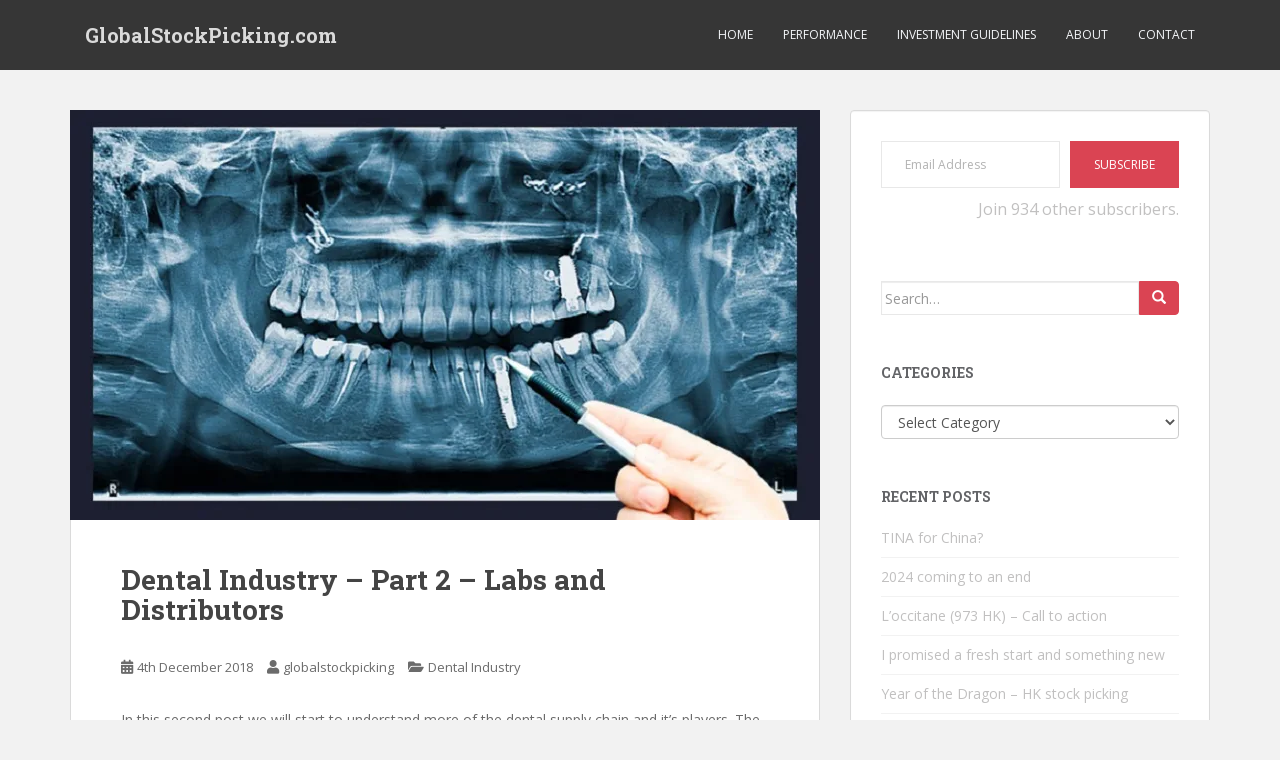

--- FILE ---
content_type: text/html; charset=UTF-8
request_url: http://www.globalstockpicking.com/2018/12/04/dental-industry-part-2-labs-and-distributors/
body_size: 28983
content:
<!doctype html>
<!--[if !IE]>
<html class="no-js non-ie" dir="ltr" lang="en-GB" prefix="og: https://ogp.me/ns#"> <![endif]-->
<!--[if IE 7 ]>
<html class="no-js ie7" dir="ltr" lang="en-GB" prefix="og: https://ogp.me/ns#"> <![endif]-->
<!--[if IE 8 ]>
<html class="no-js ie8" dir="ltr" lang="en-GB" prefix="og: https://ogp.me/ns#"> <![endif]-->
<!--[if IE 9 ]>
<html class="no-js ie9" dir="ltr" lang="en-GB" prefix="og: https://ogp.me/ns#"> <![endif]-->
<!--[if gt IE 9]><!-->
<html class="no-js" dir="ltr" lang="en-GB" prefix="og: https://ogp.me/ns#"> <!--<![endif]-->
<head>
<meta charset="UTF-8">
<meta name="viewport" content="width=device-width, initial-scale=1">
<meta name="theme-color" content="">
<link rel="profile" href="http://gmpg.org/xfn/11">

<title>Dental Industry – Part 2 – Labs and Distributors - GlobalStockPicking.com</title>

		<!-- All in One SEO 4.7.5.1 - aioseo.com -->
		<meta name="description" content="In this second post we will start to understand more of the dental supply chain and it&#039;s players. The below picture borrowed from a Modern Dental Group presentation, gives a nice overview of the different market players. This pictures also reveals the major investable industry players: Source: 2016 Modern Dental Group Presentation. Dental laboratories and distributors" />
		<meta name="robots" content="max-image-preview:large" />
		<link rel="canonical" href="http://www.globalstockpicking.com/2018/12/04/dental-industry-part-2-labs-and-distributors/" />
		<meta name="generator" content="All in One SEO (AIOSEO) 4.7.5.1" />
		<meta property="og:locale" content="en_GB" />
		<meta property="og:site_name" content="GlobalStockPicking.com - There is always a bull market somewhere..." />
		<meta property="og:type" content="article" />
		<meta property="og:title" content="Dental Industry – Part 2 – Labs and Distributors - GlobalStockPicking.com" />
		<meta property="og:description" content="In this second post we will start to understand more of the dental supply chain and it&#039;s players. The below picture borrowed from a Modern Dental Group presentation, gives a nice overview of the different market players. This pictures also reveals the major investable industry players: Source: 2016 Modern Dental Group Presentation. Dental laboratories and distributors" />
		<meta property="og:url" content="http://www.globalstockpicking.com/2018/12/04/dental-industry-part-2-labs-and-distributors/" />
		<meta property="article:published_time" content="2018-12-04T16:26:52+00:00" />
		<meta property="article:modified_time" content="2018-12-09T01:23:45+00:00" />
		<meta name="twitter:card" content="summary_large_image" />
		<meta name="twitter:title" content="Dental Industry – Part 2 – Labs and Distributors - GlobalStockPicking.com" />
		<meta name="twitter:description" content="In this second post we will start to understand more of the dental supply chain and it&#039;s players. The below picture borrowed from a Modern Dental Group presentation, gives a nice overview of the different market players. This pictures also reveals the major investable industry players: Source: 2016 Modern Dental Group Presentation. Dental laboratories and distributors" />
		<script type="application/ld+json" class="aioseo-schema">
			{"@context":"https:\/\/schema.org","@graph":[{"@type":"BlogPosting","@id":"http:\/\/www.globalstockpicking.com\/2018\/12\/04\/dental-industry-part-2-labs-and-distributors\/#blogposting","name":"Dental Industry \u2013 Part 2 \u2013 Labs and Distributors - GlobalStockPicking.com","headline":"Dental Industry &#8211; Part 2 &#8211; Labs and Distributors","author":{"@id":"http:\/\/www.globalstockpicking.com\/author\/globalstockpicking\/#author"},"publisher":{"@id":"http:\/\/www.globalstockpicking.com\/#organization"},"image":{"@type":"ImageObject","url":"https:\/\/i0.wp.com\/www.globalstockpicking.com\/wp-content\/uploads\/2018\/11\/lecture-image.jpg?fit=779%2C451","width":779,"height":451},"datePublished":"2018-12-04T17:26:52+01:00","dateModified":"2018-12-09T02:23:45+01:00","inLanguage":"en-GB","commentCount":4,"mainEntityOfPage":{"@id":"http:\/\/www.globalstockpicking.com\/2018\/12\/04\/dental-industry-part-2-labs-and-distributors\/#webpage"},"isPartOf":{"@id":"http:\/\/www.globalstockpicking.com\/2018\/12\/04\/dental-industry-part-2-labs-and-distributors\/#webpage"},"articleSection":"Dental Industry"},{"@type":"BreadcrumbList","@id":"http:\/\/www.globalstockpicking.com\/2018\/12\/04\/dental-industry-part-2-labs-and-distributors\/#breadcrumblist","itemListElement":[{"@type":"ListItem","@id":"http:\/\/www.globalstockpicking.com\/#listItem","position":1,"name":"Home","item":"http:\/\/www.globalstockpicking.com\/","nextItem":"http:\/\/www.globalstockpicking.com\/2018\/#listItem"},{"@type":"ListItem","@id":"http:\/\/www.globalstockpicking.com\/2018\/#listItem","position":2,"name":"2018","item":"http:\/\/www.globalstockpicking.com\/2018\/","nextItem":"http:\/\/www.globalstockpicking.com\/2018\/12\/#listItem","previousItem":"http:\/\/www.globalstockpicking.com\/#listItem"},{"@type":"ListItem","@id":"http:\/\/www.globalstockpicking.com\/2018\/12\/#listItem","position":3,"name":"December","item":"http:\/\/www.globalstockpicking.com\/2018\/12\/","nextItem":"http:\/\/www.globalstockpicking.com\/2018\/12\/04\/#listItem","previousItem":"http:\/\/www.globalstockpicking.com\/2018\/#listItem"},{"@type":"ListItem","@id":"http:\/\/www.globalstockpicking.com\/2018\/12\/04\/#listItem","position":4,"name":"4","item":"http:\/\/www.globalstockpicking.com\/2018\/12\/04\/","nextItem":"http:\/\/www.globalstockpicking.com\/2018\/12\/04\/dental-industry-part-2-labs-and-distributors\/#listItem","previousItem":"http:\/\/www.globalstockpicking.com\/2018\/12\/#listItem"},{"@type":"ListItem","@id":"http:\/\/www.globalstockpicking.com\/2018\/12\/04\/dental-industry-part-2-labs-and-distributors\/#listItem","position":5,"name":"Dental Industry - Part 2 - Labs and Distributors","previousItem":"http:\/\/www.globalstockpicking.com\/2018\/12\/04\/#listItem"}]},{"@type":"Organization","@id":"http:\/\/www.globalstockpicking.com\/#organization","name":"GlobalStockPicking.com","description":"There is always a bull market somewhere...","url":"http:\/\/www.globalstockpicking.com\/"},{"@type":"Person","@id":"http:\/\/www.globalstockpicking.com\/author\/globalstockpicking\/#author","url":"http:\/\/www.globalstockpicking.com\/author\/globalstockpicking\/","name":"globalstockpicking","image":{"@type":"ImageObject","@id":"http:\/\/www.globalstockpicking.com\/2018\/12\/04\/dental-industry-part-2-labs-and-distributors\/#authorImage","url":"http:\/\/0.gravatar.com\/avatar\/9a664d978ed797c239363c30b9361194?s=96&d=wavatar&r=g","width":96,"height":96,"caption":"globalstockpicking"}},{"@type":"WebPage","@id":"http:\/\/www.globalstockpicking.com\/2018\/12\/04\/dental-industry-part-2-labs-and-distributors\/#webpage","url":"http:\/\/www.globalstockpicking.com\/2018\/12\/04\/dental-industry-part-2-labs-and-distributors\/","name":"Dental Industry \u2013 Part 2 \u2013 Labs and Distributors - GlobalStockPicking.com","description":"In this second post we will start to understand more of the dental supply chain and it's players. The below picture borrowed from a Modern Dental Group presentation, gives a nice overview of the different market players. This pictures also reveals the major investable industry players: Source: 2016 Modern Dental Group Presentation. Dental laboratories and distributors","inLanguage":"en-GB","isPartOf":{"@id":"http:\/\/www.globalstockpicking.com\/#website"},"breadcrumb":{"@id":"http:\/\/www.globalstockpicking.com\/2018\/12\/04\/dental-industry-part-2-labs-and-distributors\/#breadcrumblist"},"author":{"@id":"http:\/\/www.globalstockpicking.com\/author\/globalstockpicking\/#author"},"creator":{"@id":"http:\/\/www.globalstockpicking.com\/author\/globalstockpicking\/#author"},"image":{"@type":"ImageObject","url":"https:\/\/i0.wp.com\/www.globalstockpicking.com\/wp-content\/uploads\/2018\/11\/lecture-image.jpg?fit=779%2C451","@id":"http:\/\/www.globalstockpicking.com\/2018\/12\/04\/dental-industry-part-2-labs-and-distributors\/#mainImage","width":779,"height":451},"primaryImageOfPage":{"@id":"http:\/\/www.globalstockpicking.com\/2018\/12\/04\/dental-industry-part-2-labs-and-distributors\/#mainImage"},"datePublished":"2018-12-04T17:26:52+01:00","dateModified":"2018-12-09T02:23:45+01:00"},{"@type":"WebSite","@id":"http:\/\/www.globalstockpicking.com\/#website","url":"http:\/\/www.globalstockpicking.com\/","name":"GlobalStockPicking.com","description":"There is always a bull market somewhere...","inLanguage":"en-GB","publisher":{"@id":"http:\/\/www.globalstockpicking.com\/#organization"}}]}
		</script>
		<!-- All in One SEO -->

<link rel='dns-prefetch' href='//secure.gravatar.com' />
<link rel='dns-prefetch' href='//fonts.googleapis.com' />
<link rel='dns-prefetch' href='//v0.wordpress.com' />
<link rel='dns-prefetch' href='//widgets.wp.com' />
<link rel='dns-prefetch' href='//s0.wp.com' />
<link rel='dns-prefetch' href='//0.gravatar.com' />
<link rel='dns-prefetch' href='//1.gravatar.com' />
<link rel='dns-prefetch' href='//2.gravatar.com' />
<link rel='dns-prefetch' href='//i0.wp.com' />
<link rel="alternate" type="application/rss+xml" title="GlobalStockPicking.com &raquo; Feed" href="http://www.globalstockpicking.com/feed/" />
<link rel="alternate" type="application/rss+xml" title="GlobalStockPicking.com &raquo; Comments Feed" href="http://www.globalstockpicking.com/comments/feed/" />
<link rel="alternate" type="application/rss+xml" title="GlobalStockPicking.com &raquo; Dental Industry &#8211; Part 2 &#8211; Labs and Distributors Comments Feed" href="http://www.globalstockpicking.com/2018/12/04/dental-industry-part-2-labs-and-distributors/feed/" />
		<!-- This site uses the Google Analytics by MonsterInsights plugin v9.5.1 - Using Analytics tracking - https://www.monsterinsights.com/ -->
							<script src="//www.googletagmanager.com/gtag/js?id=G-WNRS2K9FWQ"  data-cfasync="false" data-wpfc-render="false" type="text/javascript" async></script>
			<script data-cfasync="false" data-wpfc-render="false" type="text/javascript">
				var mi_version = '9.5.1';
				var mi_track_user = true;
				var mi_no_track_reason = '';
								var MonsterInsightsDefaultLocations = {"page_location":"http:\/\/www.globalstockpicking.com\/2018\/12\/04\/dental-industry-part-2-labs-and-distributors\/"};
				if ( typeof MonsterInsightsPrivacyGuardFilter === 'function' ) {
					var MonsterInsightsLocations = (typeof MonsterInsightsExcludeQuery === 'object') ? MonsterInsightsPrivacyGuardFilter( MonsterInsightsExcludeQuery ) : MonsterInsightsPrivacyGuardFilter( MonsterInsightsDefaultLocations );
				} else {
					var MonsterInsightsLocations = (typeof MonsterInsightsExcludeQuery === 'object') ? MonsterInsightsExcludeQuery : MonsterInsightsDefaultLocations;
				}

								var disableStrs = [
										'ga-disable-G-WNRS2K9FWQ',
									];

				/* Function to detect opted out users */
				function __gtagTrackerIsOptedOut() {
					for (var index = 0; index < disableStrs.length; index++) {
						if (document.cookie.indexOf(disableStrs[index] + '=true') > -1) {
							return true;
						}
					}

					return false;
				}

				/* Disable tracking if the opt-out cookie exists. */
				if (__gtagTrackerIsOptedOut()) {
					for (var index = 0; index < disableStrs.length; index++) {
						window[disableStrs[index]] = true;
					}
				}

				/* Opt-out function */
				function __gtagTrackerOptout() {
					for (var index = 0; index < disableStrs.length; index++) {
						document.cookie = disableStrs[index] + '=true; expires=Thu, 31 Dec 2099 23:59:59 UTC; path=/';
						window[disableStrs[index]] = true;
					}
				}

				if ('undefined' === typeof gaOptout) {
					function gaOptout() {
						__gtagTrackerOptout();
					}
				}
								window.dataLayer = window.dataLayer || [];

				window.MonsterInsightsDualTracker = {
					helpers: {},
					trackers: {},
				};
				if (mi_track_user) {
					function __gtagDataLayer() {
						dataLayer.push(arguments);
					}

					function __gtagTracker(type, name, parameters) {
						if (!parameters) {
							parameters = {};
						}

						if (parameters.send_to) {
							__gtagDataLayer.apply(null, arguments);
							return;
						}

						if (type === 'event') {
														parameters.send_to = monsterinsights_frontend.v4_id;
							var hookName = name;
							if (typeof parameters['event_category'] !== 'undefined') {
								hookName = parameters['event_category'] + ':' + name;
							}

							if (typeof MonsterInsightsDualTracker.trackers[hookName] !== 'undefined') {
								MonsterInsightsDualTracker.trackers[hookName](parameters);
							} else {
								__gtagDataLayer('event', name, parameters);
							}
							
						} else {
							__gtagDataLayer.apply(null, arguments);
						}
					}

					__gtagTracker('js', new Date());
					__gtagTracker('set', {
						'developer_id.dZGIzZG': true,
											});
					if ( MonsterInsightsLocations.page_location ) {
						__gtagTracker('set', MonsterInsightsLocations);
					}
										__gtagTracker('config', 'G-WNRS2K9FWQ', {"forceSSL":"true"} );
															window.gtag = __gtagTracker;										(function () {
						/* https://developers.google.com/analytics/devguides/collection/analyticsjs/ */
						/* ga and __gaTracker compatibility shim. */
						var noopfn = function () {
							return null;
						};
						var newtracker = function () {
							return new Tracker();
						};
						var Tracker = function () {
							return null;
						};
						var p = Tracker.prototype;
						p.get = noopfn;
						p.set = noopfn;
						p.send = function () {
							var args = Array.prototype.slice.call(arguments);
							args.unshift('send');
							__gaTracker.apply(null, args);
						};
						var __gaTracker = function () {
							var len = arguments.length;
							if (len === 0) {
								return;
							}
							var f = arguments[len - 1];
							if (typeof f !== 'object' || f === null || typeof f.hitCallback !== 'function') {
								if ('send' === arguments[0]) {
									var hitConverted, hitObject = false, action;
									if ('event' === arguments[1]) {
										if ('undefined' !== typeof arguments[3]) {
											hitObject = {
												'eventAction': arguments[3],
												'eventCategory': arguments[2],
												'eventLabel': arguments[4],
												'value': arguments[5] ? arguments[5] : 1,
											}
										}
									}
									if ('pageview' === arguments[1]) {
										if ('undefined' !== typeof arguments[2]) {
											hitObject = {
												'eventAction': 'page_view',
												'page_path': arguments[2],
											}
										}
									}
									if (typeof arguments[2] === 'object') {
										hitObject = arguments[2];
									}
									if (typeof arguments[5] === 'object') {
										Object.assign(hitObject, arguments[5]);
									}
									if ('undefined' !== typeof arguments[1].hitType) {
										hitObject = arguments[1];
										if ('pageview' === hitObject.hitType) {
											hitObject.eventAction = 'page_view';
										}
									}
									if (hitObject) {
										action = 'timing' === arguments[1].hitType ? 'timing_complete' : hitObject.eventAction;
										hitConverted = mapArgs(hitObject);
										__gtagTracker('event', action, hitConverted);
									}
								}
								return;
							}

							function mapArgs(args) {
								var arg, hit = {};
								var gaMap = {
									'eventCategory': 'event_category',
									'eventAction': 'event_action',
									'eventLabel': 'event_label',
									'eventValue': 'event_value',
									'nonInteraction': 'non_interaction',
									'timingCategory': 'event_category',
									'timingVar': 'name',
									'timingValue': 'value',
									'timingLabel': 'event_label',
									'page': 'page_path',
									'location': 'page_location',
									'title': 'page_title',
									'referrer' : 'page_referrer',
								};
								for (arg in args) {
																		if (!(!args.hasOwnProperty(arg) || !gaMap.hasOwnProperty(arg))) {
										hit[gaMap[arg]] = args[arg];
									} else {
										hit[arg] = args[arg];
									}
								}
								return hit;
							}

							try {
								f.hitCallback();
							} catch (ex) {
							}
						};
						__gaTracker.create = newtracker;
						__gaTracker.getByName = newtracker;
						__gaTracker.getAll = function () {
							return [];
						};
						__gaTracker.remove = noopfn;
						__gaTracker.loaded = true;
						window['__gaTracker'] = __gaTracker;
					})();
									} else {
										console.log("");
					(function () {
						function __gtagTracker() {
							return null;
						}

						window['__gtagTracker'] = __gtagTracker;
						window['gtag'] = __gtagTracker;
					})();
									}
			</script>
				<!-- / Google Analytics by MonsterInsights -->
		<script type="text/javascript">
window._wpemojiSettings = {"baseUrl":"https:\/\/s.w.org\/images\/core\/emoji\/14.0.0\/72x72\/","ext":".png","svgUrl":"https:\/\/s.w.org\/images\/core\/emoji\/14.0.0\/svg\/","svgExt":".svg","source":{"concatemoji":"http:\/\/www.globalstockpicking.com\/wp-includes\/js\/wp-emoji-release.min.js?ver=6.1.9"}};
/*! This file is auto-generated */
!function(e,a,t){var n,r,o,i=a.createElement("canvas"),p=i.getContext&&i.getContext("2d");function s(e,t){var a=String.fromCharCode,e=(p.clearRect(0,0,i.width,i.height),p.fillText(a.apply(this,e),0,0),i.toDataURL());return p.clearRect(0,0,i.width,i.height),p.fillText(a.apply(this,t),0,0),e===i.toDataURL()}function c(e){var t=a.createElement("script");t.src=e,t.defer=t.type="text/javascript",a.getElementsByTagName("head")[0].appendChild(t)}for(o=Array("flag","emoji"),t.supports={everything:!0,everythingExceptFlag:!0},r=0;r<o.length;r++)t.supports[o[r]]=function(e){if(p&&p.fillText)switch(p.textBaseline="top",p.font="600 32px Arial",e){case"flag":return s([127987,65039,8205,9895,65039],[127987,65039,8203,9895,65039])?!1:!s([55356,56826,55356,56819],[55356,56826,8203,55356,56819])&&!s([55356,57332,56128,56423,56128,56418,56128,56421,56128,56430,56128,56423,56128,56447],[55356,57332,8203,56128,56423,8203,56128,56418,8203,56128,56421,8203,56128,56430,8203,56128,56423,8203,56128,56447]);case"emoji":return!s([129777,127995,8205,129778,127999],[129777,127995,8203,129778,127999])}return!1}(o[r]),t.supports.everything=t.supports.everything&&t.supports[o[r]],"flag"!==o[r]&&(t.supports.everythingExceptFlag=t.supports.everythingExceptFlag&&t.supports[o[r]]);t.supports.everythingExceptFlag=t.supports.everythingExceptFlag&&!t.supports.flag,t.DOMReady=!1,t.readyCallback=function(){t.DOMReady=!0},t.supports.everything||(n=function(){t.readyCallback()},a.addEventListener?(a.addEventListener("DOMContentLoaded",n,!1),e.addEventListener("load",n,!1)):(e.attachEvent("onload",n),a.attachEvent("onreadystatechange",function(){"complete"===a.readyState&&t.readyCallback()})),(e=t.source||{}).concatemoji?c(e.concatemoji):e.wpemoji&&e.twemoji&&(c(e.twemoji),c(e.wpemoji)))}(window,document,window._wpemojiSettings);
</script>
<style type="text/css">
img.wp-smiley,
img.emoji {
	display: inline !important;
	border: none !important;
	box-shadow: none !important;
	height: 1em !important;
	width: 1em !important;
	margin: 0 0.07em !important;
	vertical-align: -0.1em !important;
	background: none !important;
	padding: 0 !important;
}
</style>
	<link rel='stylesheet' id='wp-block-library-css' href='http://www.globalstockpicking.com/wp-includes/css/dist/block-library/style.min.css?ver=6.1.9' type='text/css' media='all' />
<style id='wp-block-library-inline-css' type='text/css'>
.has-text-align-justify{text-align:justify;}
</style>
<link rel='stylesheet' id='mediaelement-css' href='http://www.globalstockpicking.com/wp-includes/js/mediaelement/mediaelementplayer-legacy.min.css?ver=4.2.17' type='text/css' media='all' />
<link rel='stylesheet' id='wp-mediaelement-css' href='http://www.globalstockpicking.com/wp-includes/js/mediaelement/wp-mediaelement.min.css?ver=6.1.9' type='text/css' media='all' />
<link rel='stylesheet' id='classic-theme-styles-css' href='http://www.globalstockpicking.com/wp-includes/css/classic-themes.min.css?ver=1' type='text/css' media='all' />
<style id='global-styles-inline-css' type='text/css'>
body{--wp--preset--color--black: #000000;--wp--preset--color--cyan-bluish-gray: #abb8c3;--wp--preset--color--white: #ffffff;--wp--preset--color--pale-pink: #f78da7;--wp--preset--color--vivid-red: #cf2e2e;--wp--preset--color--luminous-vivid-orange: #ff6900;--wp--preset--color--luminous-vivid-amber: #fcb900;--wp--preset--color--light-green-cyan: #7bdcb5;--wp--preset--color--vivid-green-cyan: #00d084;--wp--preset--color--pale-cyan-blue: #8ed1fc;--wp--preset--color--vivid-cyan-blue: #0693e3;--wp--preset--color--vivid-purple: #9b51e0;--wp--preset--gradient--vivid-cyan-blue-to-vivid-purple: linear-gradient(135deg,rgba(6,147,227,1) 0%,rgb(155,81,224) 100%);--wp--preset--gradient--light-green-cyan-to-vivid-green-cyan: linear-gradient(135deg,rgb(122,220,180) 0%,rgb(0,208,130) 100%);--wp--preset--gradient--luminous-vivid-amber-to-luminous-vivid-orange: linear-gradient(135deg,rgba(252,185,0,1) 0%,rgba(255,105,0,1) 100%);--wp--preset--gradient--luminous-vivid-orange-to-vivid-red: linear-gradient(135deg,rgba(255,105,0,1) 0%,rgb(207,46,46) 100%);--wp--preset--gradient--very-light-gray-to-cyan-bluish-gray: linear-gradient(135deg,rgb(238,238,238) 0%,rgb(169,184,195) 100%);--wp--preset--gradient--cool-to-warm-spectrum: linear-gradient(135deg,rgb(74,234,220) 0%,rgb(151,120,209) 20%,rgb(207,42,186) 40%,rgb(238,44,130) 60%,rgb(251,105,98) 80%,rgb(254,248,76) 100%);--wp--preset--gradient--blush-light-purple: linear-gradient(135deg,rgb(255,206,236) 0%,rgb(152,150,240) 100%);--wp--preset--gradient--blush-bordeaux: linear-gradient(135deg,rgb(254,205,165) 0%,rgb(254,45,45) 50%,rgb(107,0,62) 100%);--wp--preset--gradient--luminous-dusk: linear-gradient(135deg,rgb(255,203,112) 0%,rgb(199,81,192) 50%,rgb(65,88,208) 100%);--wp--preset--gradient--pale-ocean: linear-gradient(135deg,rgb(255,245,203) 0%,rgb(182,227,212) 50%,rgb(51,167,181) 100%);--wp--preset--gradient--electric-grass: linear-gradient(135deg,rgb(202,248,128) 0%,rgb(113,206,126) 100%);--wp--preset--gradient--midnight: linear-gradient(135deg,rgb(2,3,129) 0%,rgb(40,116,252) 100%);--wp--preset--duotone--dark-grayscale: url('#wp-duotone-dark-grayscale');--wp--preset--duotone--grayscale: url('#wp-duotone-grayscale');--wp--preset--duotone--purple-yellow: url('#wp-duotone-purple-yellow');--wp--preset--duotone--blue-red: url('#wp-duotone-blue-red');--wp--preset--duotone--midnight: url('#wp-duotone-midnight');--wp--preset--duotone--magenta-yellow: url('#wp-duotone-magenta-yellow');--wp--preset--duotone--purple-green: url('#wp-duotone-purple-green');--wp--preset--duotone--blue-orange: url('#wp-duotone-blue-orange');--wp--preset--font-size--small: 13px;--wp--preset--font-size--medium: 20px;--wp--preset--font-size--large: 36px;--wp--preset--font-size--x-large: 42px;--wp--preset--spacing--20: 0.44rem;--wp--preset--spacing--30: 0.67rem;--wp--preset--spacing--40: 1rem;--wp--preset--spacing--50: 1.5rem;--wp--preset--spacing--60: 2.25rem;--wp--preset--spacing--70: 3.38rem;--wp--preset--spacing--80: 5.06rem;}:where(.is-layout-flex){gap: 0.5em;}body .is-layout-flow > .alignleft{float: left;margin-inline-start: 0;margin-inline-end: 2em;}body .is-layout-flow > .alignright{float: right;margin-inline-start: 2em;margin-inline-end: 0;}body .is-layout-flow > .aligncenter{margin-left: auto !important;margin-right: auto !important;}body .is-layout-constrained > .alignleft{float: left;margin-inline-start: 0;margin-inline-end: 2em;}body .is-layout-constrained > .alignright{float: right;margin-inline-start: 2em;margin-inline-end: 0;}body .is-layout-constrained > .aligncenter{margin-left: auto !important;margin-right: auto !important;}body .is-layout-constrained > :where(:not(.alignleft):not(.alignright):not(.alignfull)){max-width: var(--wp--style--global--content-size);margin-left: auto !important;margin-right: auto !important;}body .is-layout-constrained > .alignwide{max-width: var(--wp--style--global--wide-size);}body .is-layout-flex{display: flex;}body .is-layout-flex{flex-wrap: wrap;align-items: center;}body .is-layout-flex > *{margin: 0;}:where(.wp-block-columns.is-layout-flex){gap: 2em;}.has-black-color{color: var(--wp--preset--color--black) !important;}.has-cyan-bluish-gray-color{color: var(--wp--preset--color--cyan-bluish-gray) !important;}.has-white-color{color: var(--wp--preset--color--white) !important;}.has-pale-pink-color{color: var(--wp--preset--color--pale-pink) !important;}.has-vivid-red-color{color: var(--wp--preset--color--vivid-red) !important;}.has-luminous-vivid-orange-color{color: var(--wp--preset--color--luminous-vivid-orange) !important;}.has-luminous-vivid-amber-color{color: var(--wp--preset--color--luminous-vivid-amber) !important;}.has-light-green-cyan-color{color: var(--wp--preset--color--light-green-cyan) !important;}.has-vivid-green-cyan-color{color: var(--wp--preset--color--vivid-green-cyan) !important;}.has-pale-cyan-blue-color{color: var(--wp--preset--color--pale-cyan-blue) !important;}.has-vivid-cyan-blue-color{color: var(--wp--preset--color--vivid-cyan-blue) !important;}.has-vivid-purple-color{color: var(--wp--preset--color--vivid-purple) !important;}.has-black-background-color{background-color: var(--wp--preset--color--black) !important;}.has-cyan-bluish-gray-background-color{background-color: var(--wp--preset--color--cyan-bluish-gray) !important;}.has-white-background-color{background-color: var(--wp--preset--color--white) !important;}.has-pale-pink-background-color{background-color: var(--wp--preset--color--pale-pink) !important;}.has-vivid-red-background-color{background-color: var(--wp--preset--color--vivid-red) !important;}.has-luminous-vivid-orange-background-color{background-color: var(--wp--preset--color--luminous-vivid-orange) !important;}.has-luminous-vivid-amber-background-color{background-color: var(--wp--preset--color--luminous-vivid-amber) !important;}.has-light-green-cyan-background-color{background-color: var(--wp--preset--color--light-green-cyan) !important;}.has-vivid-green-cyan-background-color{background-color: var(--wp--preset--color--vivid-green-cyan) !important;}.has-pale-cyan-blue-background-color{background-color: var(--wp--preset--color--pale-cyan-blue) !important;}.has-vivid-cyan-blue-background-color{background-color: var(--wp--preset--color--vivid-cyan-blue) !important;}.has-vivid-purple-background-color{background-color: var(--wp--preset--color--vivid-purple) !important;}.has-black-border-color{border-color: var(--wp--preset--color--black) !important;}.has-cyan-bluish-gray-border-color{border-color: var(--wp--preset--color--cyan-bluish-gray) !important;}.has-white-border-color{border-color: var(--wp--preset--color--white) !important;}.has-pale-pink-border-color{border-color: var(--wp--preset--color--pale-pink) !important;}.has-vivid-red-border-color{border-color: var(--wp--preset--color--vivid-red) !important;}.has-luminous-vivid-orange-border-color{border-color: var(--wp--preset--color--luminous-vivid-orange) !important;}.has-luminous-vivid-amber-border-color{border-color: var(--wp--preset--color--luminous-vivid-amber) !important;}.has-light-green-cyan-border-color{border-color: var(--wp--preset--color--light-green-cyan) !important;}.has-vivid-green-cyan-border-color{border-color: var(--wp--preset--color--vivid-green-cyan) !important;}.has-pale-cyan-blue-border-color{border-color: var(--wp--preset--color--pale-cyan-blue) !important;}.has-vivid-cyan-blue-border-color{border-color: var(--wp--preset--color--vivid-cyan-blue) !important;}.has-vivid-purple-border-color{border-color: var(--wp--preset--color--vivid-purple) !important;}.has-vivid-cyan-blue-to-vivid-purple-gradient-background{background: var(--wp--preset--gradient--vivid-cyan-blue-to-vivid-purple) !important;}.has-light-green-cyan-to-vivid-green-cyan-gradient-background{background: var(--wp--preset--gradient--light-green-cyan-to-vivid-green-cyan) !important;}.has-luminous-vivid-amber-to-luminous-vivid-orange-gradient-background{background: var(--wp--preset--gradient--luminous-vivid-amber-to-luminous-vivid-orange) !important;}.has-luminous-vivid-orange-to-vivid-red-gradient-background{background: var(--wp--preset--gradient--luminous-vivid-orange-to-vivid-red) !important;}.has-very-light-gray-to-cyan-bluish-gray-gradient-background{background: var(--wp--preset--gradient--very-light-gray-to-cyan-bluish-gray) !important;}.has-cool-to-warm-spectrum-gradient-background{background: var(--wp--preset--gradient--cool-to-warm-spectrum) !important;}.has-blush-light-purple-gradient-background{background: var(--wp--preset--gradient--blush-light-purple) !important;}.has-blush-bordeaux-gradient-background{background: var(--wp--preset--gradient--blush-bordeaux) !important;}.has-luminous-dusk-gradient-background{background: var(--wp--preset--gradient--luminous-dusk) !important;}.has-pale-ocean-gradient-background{background: var(--wp--preset--gradient--pale-ocean) !important;}.has-electric-grass-gradient-background{background: var(--wp--preset--gradient--electric-grass) !important;}.has-midnight-gradient-background{background: var(--wp--preset--gradient--midnight) !important;}.has-small-font-size{font-size: var(--wp--preset--font-size--small) !important;}.has-medium-font-size{font-size: var(--wp--preset--font-size--medium) !important;}.has-large-font-size{font-size: var(--wp--preset--font-size--large) !important;}.has-x-large-font-size{font-size: var(--wp--preset--font-size--x-large) !important;}
.wp-block-navigation a:where(:not(.wp-element-button)){color: inherit;}
:where(.wp-block-columns.is-layout-flex){gap: 2em;}
.wp-block-pullquote{font-size: 1.5em;line-height: 1.6;}
</style>
<link rel='stylesheet' id='dashicons-css' href='http://www.globalstockpicking.com/wp-includes/css/dashicons.min.css?ver=6.1.9' type='text/css' media='all' />
<link rel='stylesheet' id='everest-forms-general-css' href='http://www.globalstockpicking.com/wp-content/plugins/everest-forms/assets/css/everest-forms.css?ver=1.9.5' type='text/css' media='all' />
<link rel='stylesheet' id='sparkling-bootstrap-css' href='http://www.globalstockpicking.com/wp-content/themes/sparkling/assets/css/bootstrap.min.css?ver=6.1.9' type='text/css' media='all' />
<link rel='stylesheet' id='sparkling-icons-css' href='http://www.globalstockpicking.com/wp-content/themes/sparkling/assets/css/fontawesome-all.min.css?ver=5.1.1.' type='text/css' media='all' />
<link rel='stylesheet' id='sparkling-fonts-css' href='//fonts.googleapis.com/css?family=Open+Sans%3A400italic%2C400%2C600%2C700%7CRoboto+Slab%3A400%2C300%2C700&#038;ver=6.1.9' type='text/css' media='all' />
<link rel='stylesheet' id='sparkling-style-css' href='http://www.globalstockpicking.com/wp-content/themes/sparkling/style.css?ver=2.4.2' type='text/css' media='all' />
<style id='akismet-widget-style-inline-css' type='text/css'>

			.a-stats {
				--akismet-color-mid-green: #357b49;
				--akismet-color-white: #fff;
				--akismet-color-light-grey: #f6f7f7;

				max-width: 350px;
				width: auto;
			}

			.a-stats * {
				all: unset;
				box-sizing: border-box;
			}

			.a-stats strong {
				font-weight: 600;
			}

			.a-stats a.a-stats__link,
			.a-stats a.a-stats__link:visited,
			.a-stats a.a-stats__link:active {
				background: var(--akismet-color-mid-green);
				border: none;
				box-shadow: none;
				border-radius: 8px;
				color: var(--akismet-color-white);
				cursor: pointer;
				display: block;
				font-family: -apple-system, BlinkMacSystemFont, 'Segoe UI', 'Roboto', 'Oxygen-Sans', 'Ubuntu', 'Cantarell', 'Helvetica Neue', sans-serif;
				font-weight: 500;
				padding: 12px;
				text-align: center;
				text-decoration: none;
				transition: all 0.2s ease;
			}

			/* Extra specificity to deal with TwentyTwentyOne focus style */
			.widget .a-stats a.a-stats__link:focus {
				background: var(--akismet-color-mid-green);
				color: var(--akismet-color-white);
				text-decoration: none;
			}

			.a-stats a.a-stats__link:hover {
				filter: brightness(110%);
				box-shadow: 0 4px 12px rgba(0, 0, 0, 0.06), 0 0 2px rgba(0, 0, 0, 0.16);
			}

			.a-stats .count {
				color: var(--akismet-color-white);
				display: block;
				font-size: 1.5em;
				line-height: 1.4;
				padding: 0 13px;
				white-space: nowrap;
			}
		
</style>
<link rel='stylesheet' id='tablepress-default-css' href='http://www.globalstockpicking.com/wp-content/tablepress-combined.min.css?ver=21' type='text/css' media='all' />
<link rel='stylesheet' id='social-logos-css' href='http://www.globalstockpicking.com/wp-content/plugins/jetpack/_inc/social-logos/social-logos.min.css?ver=11.4.2' type='text/css' media='all' />
<link rel='stylesheet' id='jetpack_css-css' href='http://www.globalstockpicking.com/wp-content/plugins/jetpack/css/jetpack.css?ver=11.4.2' type='text/css' media='all' />
<script type='text/javascript' id='jetpack_related-posts-js-extra'>
/* <![CDATA[ */
var related_posts_js_options = {"post_heading":"h4"};
/* ]]> */
</script>
<script type='text/javascript' src='http://www.globalstockpicking.com/wp-content/plugins/jetpack/_inc/build/related-posts/related-posts.min.js?ver=20211209' id='jetpack_related-posts-js'></script>
<script type='text/javascript' src='http://www.globalstockpicking.com/wp-content/plugins/google-analytics-for-wordpress/assets/js/frontend-gtag.min.js?ver=9.5.1' id='monsterinsights-frontend-script-js'></script>
<script data-cfasync="false" data-wpfc-render="false" type="text/javascript" id='monsterinsights-frontend-script-js-extra'>/* <![CDATA[ */
var monsterinsights_frontend = {"js_events_tracking":"true","download_extensions":"doc,pdf,ppt,zip,xls,docx,pptx,xlsx","inbound_paths":"[]","home_url":"http:\/\/www.globalstockpicking.com","hash_tracking":"false","v4_id":"G-WNRS2K9FWQ"};/* ]]> */
</script>
<script type='text/javascript' src='http://www.globalstockpicking.com/wp-includes/js/jquery/jquery.min.js?ver=3.6.1' id='jquery-core-js'></script>
<script type='text/javascript' src='http://www.globalstockpicking.com/wp-includes/js/jquery/jquery-migrate.min.js?ver=3.3.2' id='jquery-migrate-js'></script>
<script type='text/javascript' src='http://www.globalstockpicking.com/wp-content/themes/sparkling/assets/js/vendor/bootstrap.min.js?ver=6.1.9' id='sparkling-bootstrapjs-js'></script>
<script type='text/javascript' src='http://www.globalstockpicking.com/wp-content/themes/sparkling/assets/js/functions.js?ver=20180503' id='sparkling-functions-js'></script>
<link rel="https://api.w.org/" href="http://www.globalstockpicking.com/wp-json/" /><link rel="alternate" type="application/json" href="http://www.globalstockpicking.com/wp-json/wp/v2/posts/1466" /><link rel="EditURI" type="application/rsd+xml" title="RSD" href="http://www.globalstockpicking.com/xmlrpc.php?rsd" />
<link rel="wlwmanifest" type="application/wlwmanifest+xml" href="http://www.globalstockpicking.com/wp-includes/wlwmanifest.xml" />
<meta name="generator" content="WordPress 6.1.9" />
<meta name="generator" content="Everest Forms 1.9.5" />
<link rel='shortlink' href='https://wp.me/p7hpBK-nE' />
<link rel="alternate" type="application/json+oembed" href="http://www.globalstockpicking.com/wp-json/oembed/1.0/embed?url=http%3A%2F%2Fwww.globalstockpicking.com%2F2018%2F12%2F04%2Fdental-industry-part-2-labs-and-distributors%2F" />
<link rel="alternate" type="text/xml+oembed" href="http://www.globalstockpicking.com/wp-json/oembed/1.0/embed?url=http%3A%2F%2Fwww.globalstockpicking.com%2F2018%2F12%2F04%2Fdental-industry-part-2-labs-and-distributors%2F&#038;format=xml" />
<style>img#wpstats{display:none}</style>
	<style type="text/css">.entry-content {font-size:14px}</style><link rel="pingback" href="http://www.globalstockpicking.com/xmlrpc.php"><style type="text/css">.recentcomments a{display:inline !important;padding:0 !important;margin:0 !important;}</style>		<style type="text/css">
				.navbar > .container .navbar-brand {
			color: #dadada;
		}
		</style>
				<style type="text/css">
				/* If html does not have either class, do not show lazy loaded images. */
				html:not( .jetpack-lazy-images-js-enabled ):not( .js ) .jetpack-lazy-image {
					display: none;
				}
			</style>
			<script>
				document.documentElement.classList.add(
					'jetpack-lazy-images-js-enabled'
				);
			</script>
		<link rel="icon" href="https://i0.wp.com/www.globalstockpicking.com/wp-content/uploads/2016/02/cropped-logo.jpg?fit=32%2C32" sizes="32x32" />
<link rel="icon" href="https://i0.wp.com/www.globalstockpicking.com/wp-content/uploads/2016/02/cropped-logo.jpg?fit=192%2C192" sizes="192x192" />
<link rel="apple-touch-icon" href="https://i0.wp.com/www.globalstockpicking.com/wp-content/uploads/2016/02/cropped-logo.jpg?fit=180%2C180" />
<meta name="msapplication-TileImage" content="https://i0.wp.com/www.globalstockpicking.com/wp-content/uploads/2016/02/cropped-logo.jpg?fit=270%2C270" />

</head>

<body class="post-template-default single single-post postid-1466 single-format-standard everest-forms-no-js">
	<svg xmlns="http://www.w3.org/2000/svg" viewBox="0 0 0 0" width="0" height="0" focusable="false" role="none" style="visibility: hidden; position: absolute; left: -9999px; overflow: hidden;" ><defs><filter id="wp-duotone-dark-grayscale"><feColorMatrix color-interpolation-filters="sRGB" type="matrix" values=" .299 .587 .114 0 0 .299 .587 .114 0 0 .299 .587 .114 0 0 .299 .587 .114 0 0 " /><feComponentTransfer color-interpolation-filters="sRGB" ><feFuncR type="table" tableValues="0 0.49803921568627" /><feFuncG type="table" tableValues="0 0.49803921568627" /><feFuncB type="table" tableValues="0 0.49803921568627" /><feFuncA type="table" tableValues="1 1" /></feComponentTransfer><feComposite in2="SourceGraphic" operator="in" /></filter></defs></svg><svg xmlns="http://www.w3.org/2000/svg" viewBox="0 0 0 0" width="0" height="0" focusable="false" role="none" style="visibility: hidden; position: absolute; left: -9999px; overflow: hidden;" ><defs><filter id="wp-duotone-grayscale"><feColorMatrix color-interpolation-filters="sRGB" type="matrix" values=" .299 .587 .114 0 0 .299 .587 .114 0 0 .299 .587 .114 0 0 .299 .587 .114 0 0 " /><feComponentTransfer color-interpolation-filters="sRGB" ><feFuncR type="table" tableValues="0 1" /><feFuncG type="table" tableValues="0 1" /><feFuncB type="table" tableValues="0 1" /><feFuncA type="table" tableValues="1 1" /></feComponentTransfer><feComposite in2="SourceGraphic" operator="in" /></filter></defs></svg><svg xmlns="http://www.w3.org/2000/svg" viewBox="0 0 0 0" width="0" height="0" focusable="false" role="none" style="visibility: hidden; position: absolute; left: -9999px; overflow: hidden;" ><defs><filter id="wp-duotone-purple-yellow"><feColorMatrix color-interpolation-filters="sRGB" type="matrix" values=" .299 .587 .114 0 0 .299 .587 .114 0 0 .299 .587 .114 0 0 .299 .587 .114 0 0 " /><feComponentTransfer color-interpolation-filters="sRGB" ><feFuncR type="table" tableValues="0.54901960784314 0.98823529411765" /><feFuncG type="table" tableValues="0 1" /><feFuncB type="table" tableValues="0.71764705882353 0.25490196078431" /><feFuncA type="table" tableValues="1 1" /></feComponentTransfer><feComposite in2="SourceGraphic" operator="in" /></filter></defs></svg><svg xmlns="http://www.w3.org/2000/svg" viewBox="0 0 0 0" width="0" height="0" focusable="false" role="none" style="visibility: hidden; position: absolute; left: -9999px; overflow: hidden;" ><defs><filter id="wp-duotone-blue-red"><feColorMatrix color-interpolation-filters="sRGB" type="matrix" values=" .299 .587 .114 0 0 .299 .587 .114 0 0 .299 .587 .114 0 0 .299 .587 .114 0 0 " /><feComponentTransfer color-interpolation-filters="sRGB" ><feFuncR type="table" tableValues="0 1" /><feFuncG type="table" tableValues="0 0.27843137254902" /><feFuncB type="table" tableValues="0.5921568627451 0.27843137254902" /><feFuncA type="table" tableValues="1 1" /></feComponentTransfer><feComposite in2="SourceGraphic" operator="in" /></filter></defs></svg><svg xmlns="http://www.w3.org/2000/svg" viewBox="0 0 0 0" width="0" height="0" focusable="false" role="none" style="visibility: hidden; position: absolute; left: -9999px; overflow: hidden;" ><defs><filter id="wp-duotone-midnight"><feColorMatrix color-interpolation-filters="sRGB" type="matrix" values=" .299 .587 .114 0 0 .299 .587 .114 0 0 .299 .587 .114 0 0 .299 .587 .114 0 0 " /><feComponentTransfer color-interpolation-filters="sRGB" ><feFuncR type="table" tableValues="0 0" /><feFuncG type="table" tableValues="0 0.64705882352941" /><feFuncB type="table" tableValues="0 1" /><feFuncA type="table" tableValues="1 1" /></feComponentTransfer><feComposite in2="SourceGraphic" operator="in" /></filter></defs></svg><svg xmlns="http://www.w3.org/2000/svg" viewBox="0 0 0 0" width="0" height="0" focusable="false" role="none" style="visibility: hidden; position: absolute; left: -9999px; overflow: hidden;" ><defs><filter id="wp-duotone-magenta-yellow"><feColorMatrix color-interpolation-filters="sRGB" type="matrix" values=" .299 .587 .114 0 0 .299 .587 .114 0 0 .299 .587 .114 0 0 .299 .587 .114 0 0 " /><feComponentTransfer color-interpolation-filters="sRGB" ><feFuncR type="table" tableValues="0.78039215686275 1" /><feFuncG type="table" tableValues="0 0.94901960784314" /><feFuncB type="table" tableValues="0.35294117647059 0.47058823529412" /><feFuncA type="table" tableValues="1 1" /></feComponentTransfer><feComposite in2="SourceGraphic" operator="in" /></filter></defs></svg><svg xmlns="http://www.w3.org/2000/svg" viewBox="0 0 0 0" width="0" height="0" focusable="false" role="none" style="visibility: hidden; position: absolute; left: -9999px; overflow: hidden;" ><defs><filter id="wp-duotone-purple-green"><feColorMatrix color-interpolation-filters="sRGB" type="matrix" values=" .299 .587 .114 0 0 .299 .587 .114 0 0 .299 .587 .114 0 0 .299 .587 .114 0 0 " /><feComponentTransfer color-interpolation-filters="sRGB" ><feFuncR type="table" tableValues="0.65098039215686 0.40392156862745" /><feFuncG type="table" tableValues="0 1" /><feFuncB type="table" tableValues="0.44705882352941 0.4" /><feFuncA type="table" tableValues="1 1" /></feComponentTransfer><feComposite in2="SourceGraphic" operator="in" /></filter></defs></svg><svg xmlns="http://www.w3.org/2000/svg" viewBox="0 0 0 0" width="0" height="0" focusable="false" role="none" style="visibility: hidden; position: absolute; left: -9999px; overflow: hidden;" ><defs><filter id="wp-duotone-blue-orange"><feColorMatrix color-interpolation-filters="sRGB" type="matrix" values=" .299 .587 .114 0 0 .299 .587 .114 0 0 .299 .587 .114 0 0 .299 .587 .114 0 0 " /><feComponentTransfer color-interpolation-filters="sRGB" ><feFuncR type="table" tableValues="0.098039215686275 1" /><feFuncG type="table" tableValues="0 0.66274509803922" /><feFuncB type="table" tableValues="0.84705882352941 0.41960784313725" /><feFuncA type="table" tableValues="1 1" /></feComponentTransfer><feComposite in2="SourceGraphic" operator="in" /></filter></defs></svg><a class="sr-only sr-only-focusable" href="#content">Skip to main content</a>
<div id="page" class="hfeed site">

	<header id="masthead" class="site-header" role="banner">
		<nav class="navbar navbar-default
		navbar-fixed-top" role="navigation">
			<div class="container">
				<div class="row">
					<div class="site-navigation-inner col-sm-12">
						<div class="navbar-header">


														<div id="logo">
															<p class="site-name">																		<a class="navbar-brand" href="http://www.globalstockpicking.com/" title="GlobalStockPicking.com" rel="home">GlobalStockPicking.com</a>
																</p>																													</div><!-- end of #logo -->

							<button type="button" class="btn navbar-toggle" data-toggle="collapse" data-target=".navbar-ex1-collapse">
								<span class="sr-only">Toggle navigation</span>
								<span class="icon-bar"></span>
								<span class="icon-bar"></span>
								<span class="icon-bar"></span>
							</button>
						</div>



						<div class="collapse navbar-collapse navbar-ex1-collapse"><ul id="menu-home" class="nav navbar-nav"><li id="menu-item-59" class="menu-item menu-item-type-custom menu-item-object-custom menu-item-home menu-item-59"><a href="http://www.globalstockpicking.com/">Home</a></li>
<li id="menu-item-60" class="menu-item menu-item-type-post_type menu-item-object-page menu-item-60"><a href="http://www.globalstockpicking.com/portfolio/">Performance</a></li>
<li id="menu-item-61" class="menu-item menu-item-type-post_type menu-item-object-page menu-item-61"><a href="http://www.globalstockpicking.com/investment-guidelines/">Investment Guidelines</a></li>
<li id="menu-item-63" class="menu-item menu-item-type-post_type menu-item-object-page menu-item-63"><a href="http://www.globalstockpicking.com/about/">About</a></li>
<li id="menu-item-2212" class="menu-item menu-item-type-post_type menu-item-object-page menu-item-2212"><a href="http://www.globalstockpicking.com/contact/">Contact</a></li>
</ul></div>


					</div>
				</div>
			</div>
		</nav><!-- .site-navigation -->
	</header><!-- #masthead -->

	<div id="content" class="site-content">

		<div class="top-section">
								</div>

		<div class="container main-content-area">
						<div class="row side-pull-left">
				<div class="main-content-inner col-sm-12 col-md-8">

	<div id="primary" class="content-area">
		<main id="main" class="site-main" role="main">

		<article id="post-1466" class="post-1466 post type-post status-publish format-standard has-post-thumbnail hentry category-dental-industry">
	<img width="750" height="410" src="https://i0.wp.com/www.globalstockpicking.com/wp-content/uploads/2018/11/lecture-image.jpg?resize=750%2C410" class="single-featured wp-post-image jetpack-lazy-image" alt decoding="async" data-attachment-id="1454" data-permalink="http://www.globalstockpicking.com/2018/11/11/the-dental-industry-part-1-overview/lecture-image/" data-orig-file="https://i0.wp.com/www.globalstockpicking.com/wp-content/uploads/2018/11/lecture-image.jpg?fit=779%2C451" data-orig-size="779,451" data-comments-opened="1" data-image-meta="{&quot;aperture&quot;:&quot;0&quot;,&quot;credit&quot;:&quot;&quot;,&quot;camera&quot;:&quot;&quot;,&quot;caption&quot;:&quot;&quot;,&quot;created_timestamp&quot;:&quot;0&quot;,&quot;copyright&quot;:&quot;&quot;,&quot;focal_length&quot;:&quot;0&quot;,&quot;iso&quot;:&quot;0&quot;,&quot;shutter_speed&quot;:&quot;0&quot;,&quot;title&quot;:&quot;&quot;,&quot;orientation&quot;:&quot;1&quot;}" data-image-title="lecture-image" data-image-description data-image-caption data-medium-file="https://i0.wp.com/www.globalstockpicking.com/wp-content/uploads/2018/11/lecture-image.jpg?fit=300%2C174" data-large-file="https://i0.wp.com/www.globalstockpicking.com/wp-content/uploads/2018/11/lecture-image.jpg?fit=648%2C375" data-lazy-src="https://i0.wp.com/www.globalstockpicking.com/wp-content/uploads/2018/11/lecture-image.jpg?resize=750%2C410&amp;is-pending-load=1" srcset="[data-uri]">	<div class="post-inner-content">
		<header class="entry-header page-header">

			<h1 class="entry-title ">Dental Industry &#8211; Part 2 &#8211; Labs and Distributors</h1>

			<div class="entry-meta">
				<span class="posted-on"><i class="fa fa-calendar-alt"></i> <a href="http://www.globalstockpicking.com/2018/12/04/dental-industry-part-2-labs-and-distributors/" rel="bookmark"><time class="entry-date published" datetime="2018-12-04T17:26:52+01:00">4th December 2018</time><time class="updated" datetime="2018-12-09T02:23:45+01:00">9th December 2018</time></a></span><span class="byline"> <i class="fa fa-user"></i> <span class="author vcard"><a class="url fn n" href="http://www.globalstockpicking.com/author/globalstockpicking/">globalstockpicking</a></span></span>
								<span class="cat-links"><i class="fa fa-folder-open"></i>
				 <a href="http://www.globalstockpicking.com/category/dental-industry/" rel="category tag">Dental Industry</a>				</span>
								
			</div><!-- .entry-meta -->
		</header><!-- .entry-header -->

		<div class="entry-content">
			<p>In this second post we will start to understand more of the dental supply chain and it&#8217;s players. The below picture borrowed from a Modern Dental Group presentation, gives a nice overview of the different market players. This pictures also reveals the major investable industry players:</p>
<h2><a href="https://i0.wp.com/www.globalstockpicking.com/wp-content/uploads/2018/12/Dental_Industry_players.jpg"><img data-attachment-id="1488" data-permalink="http://www.globalstockpicking.com/2018/12/04/dental-industry-part-2-labs-and-distributors/dental_industry_players/" data-orig-file="https://i0.wp.com/www.globalstockpicking.com/wp-content/uploads/2018/12/Dental_Industry_players.jpg?fit=968%2C599" data-orig-size="968,599" data-comments-opened="1" data-image-meta="{&quot;aperture&quot;:&quot;0&quot;,&quot;credit&quot;:&quot;Robban&quot;,&quot;camera&quot;:&quot;&quot;,&quot;caption&quot;:&quot;&quot;,&quot;created_timestamp&quot;:&quot;1543779798&quot;,&quot;copyright&quot;:&quot;&quot;,&quot;focal_length&quot;:&quot;0&quot;,&quot;iso&quot;:&quot;0&quot;,&quot;shutter_speed&quot;:&quot;0&quot;,&quot;title&quot;:&quot;&quot;,&quot;orientation&quot;:&quot;0&quot;}" data-image-title="Dental_Industry_players" data-image-description data-image-caption data-medium-file="https://i0.wp.com/www.globalstockpicking.com/wp-content/uploads/2018/12/Dental_Industry_players.jpg?fit=300%2C186" data-large-file="https://i0.wp.com/www.globalstockpicking.com/wp-content/uploads/2018/12/Dental_Industry_players.jpg?fit=648%2C401" decoding="async" class="alignnone size-full wp-image-1488 jetpack-lazy-image" src="https://i0.wp.com/www.globalstockpicking.com/wp-content/uploads/2018/12/Dental_Industry_players.jpg?resize=648%2C401" alt width="648" height="401" data-recalc-dims="1" data-lazy-srcset="https://i0.wp.com/www.globalstockpicking.com/wp-content/uploads/2018/12/Dental_Industry_players.jpg?w=968 968w, https://i0.wp.com/www.globalstockpicking.com/wp-content/uploads/2018/12/Dental_Industry_players.jpg?resize=300%2C186 300w, https://i0.wp.com/www.globalstockpicking.com/wp-content/uploads/2018/12/Dental_Industry_players.jpg?resize=768%2C475 768w" data-lazy-sizes="(max-width: 648px) 100vw, 648px" data-lazy-src="https://i0.wp.com/www.globalstockpicking.com/wp-content/uploads/2018/12/Dental_Industry_players.jpg?resize=648%2C401&amp;is-pending-load=1" srcset="[data-uri]"><noscript><img data-lazy-fallback="1" data-attachment-id="1488" data-permalink="http://www.globalstockpicking.com/2018/12/04/dental-industry-part-2-labs-and-distributors/dental_industry_players/" data-orig-file="https://i0.wp.com/www.globalstockpicking.com/wp-content/uploads/2018/12/Dental_Industry_players.jpg?fit=968%2C599" data-orig-size="968,599" data-comments-opened="1" data-image-meta="{&quot;aperture&quot;:&quot;0&quot;,&quot;credit&quot;:&quot;Robban&quot;,&quot;camera&quot;:&quot;&quot;,&quot;caption&quot;:&quot;&quot;,&quot;created_timestamp&quot;:&quot;1543779798&quot;,&quot;copyright&quot;:&quot;&quot;,&quot;focal_length&quot;:&quot;0&quot;,&quot;iso&quot;:&quot;0&quot;,&quot;shutter_speed&quot;:&quot;0&quot;,&quot;title&quot;:&quot;&quot;,&quot;orientation&quot;:&quot;0&quot;}" data-image-title="Dental_Industry_players" data-image-description="" data-image-caption="" data-medium-file="https://i0.wp.com/www.globalstockpicking.com/wp-content/uploads/2018/12/Dental_Industry_players.jpg?fit=300%2C186" data-large-file="https://i0.wp.com/www.globalstockpicking.com/wp-content/uploads/2018/12/Dental_Industry_players.jpg?fit=648%2C401" decoding="async" loading="lazy" class="alignnone size-full wp-image-1488" src="https://i0.wp.com/www.globalstockpicking.com/wp-content/uploads/2018/12/Dental_Industry_players.jpg?resize=648%2C401" alt="" width="648" height="401" srcset="https://i0.wp.com/www.globalstockpicking.com/wp-content/uploads/2018/12/Dental_Industry_players.jpg?w=968 968w, https://i0.wp.com/www.globalstockpicking.com/wp-content/uploads/2018/12/Dental_Industry_players.jpg?resize=300%2C186 300w, https://i0.wp.com/www.globalstockpicking.com/wp-content/uploads/2018/12/Dental_Industry_players.jpg?resize=768%2C475 768w" sizes="(max-width: 648px) 100vw, 648px" data-recalc-dims="1"  /></noscript></a></h2>
<p><em>Source: <a href="http://www.moderndentalgp.com/attachment/201608262041151797380985_en.PDF" target="_blank" rel="noopener">2016 Modern Dental Group Presentation.</a></em></p>
<h2>Dental laboratories and distributors</h2>
<p>The focus in Part 1 was on total industry level, revenue and all the different services provided by a dentist. There are a handful of listed dental clinic companies globally and some of them are listed in the picture above. Singapore listed Q&amp;M has an interesting spin-off that I might come back to, but for now I find the other segments more interesting. The next layer in the supply chain are the laboratories and distributors. There is only one listed company in this layer of the supply chain, Modern Dental Group. It has been listed about 2 years now on the Hong Kong stock exchange.</p>
<h3>How are dental prosthetics made</h3>
<p>There are many different services at a dentist, the more simple ones being just a filling. But when you need a prosthetic of some kind, you enter into a more complex product supply chain, with companies supporting the dentist. This is what we will learn more about now.</p>
<p>Before we dig into more detail we non-dental experts need some more background info first. It&#8217;s a pretty complex production flow to replace or repair teeth, I found videos like the ones I linked below very helpful to understand the process and turn-around time to produce any type of dental prosthetics. This is what makes it so fun to be an investor. On the journey to find new investments, you get to learn so many new things. I really had no idea about these processes a few months ago!</p>
<p>Press Read More for videos and further details:</p>
<p><span id="more-1466"></span></p>
<p>&nbsp;</p>
<p><span class="embed-youtube" style="text-align:center; display: block;"><iframe loading="lazy" class="youtube-player" width="648" height="365" src="https://www.youtube.com/embed/p8jgtnyNnm0?version=3&#038;rel=1&#038;showsearch=0&#038;showinfo=1&#038;iv_load_policy=1&#038;fs=1&#038;hl=en-GB&#038;autohide=2&#038;wmode=transparent" allowfullscreen="true" style="border:0;" sandbox="allow-scripts allow-same-origin allow-popups allow-presentation"></iframe></span></p>
<p>The second video on crowns/veneers as well as modern 3D-methods for the same process in the first video:</p>
<p><span class="embed-youtube" style="text-align:center; display: block;"><iframe loading="lazy" class="youtube-player" width="648" height="365" src="https://www.youtube.com/embed/WUZDyPX00Vw?version=3&#038;rel=1&#038;showsearch=0&#038;showinfo=1&#038;iv_load_policy=1&#038;fs=1&#038;hl=en-GB&#038;autohide=2&#038;wmode=transparent" allowfullscreen="true" style="border:0;" sandbox="allow-scripts allow-same-origin allow-popups allow-presentation"></iframe></span></p>
<p>Finally a short video on CAD/CAM Technology:</p>
<p><span class="embed-youtube" style="text-align:center; display: block;"><iframe loading="lazy" class="youtube-player" width="648" height="365" src="https://www.youtube.com/embed/RiJx7wxqHDc?version=3&#038;rel=1&#038;showsearch=0&#038;showinfo=1&#038;iv_load_policy=1&#038;fs=1&#038;hl=en-GB&#038;autohide=2&#038;wmode=transparent" allowfullscreen="true" style="border:0;" sandbox="allow-scripts allow-same-origin allow-popups allow-presentation"></iframe></span></p>
<h2></h2>
<h2>Implant supply chain</h2>
<p><a href="https://i0.wp.com/www.globalstockpicking.com/wp-content/uploads/2018/12/Supply_chain_dental.jpg"><img data-attachment-id="1487" data-permalink="http://www.globalstockpicking.com/2018/12/04/dental-industry-part-2-labs-and-distributors/supply_chain_dental/" data-orig-file="https://i0.wp.com/www.globalstockpicking.com/wp-content/uploads/2018/12/Supply_chain_dental.jpg?fit=993%2C226" data-orig-size="993,226" data-comments-opened="1" data-image-meta="{&quot;aperture&quot;:&quot;0&quot;,&quot;credit&quot;:&quot;Robban&quot;,&quot;camera&quot;:&quot;&quot;,&quot;caption&quot;:&quot;&quot;,&quot;created_timestamp&quot;:&quot;1542579209&quot;,&quot;copyright&quot;:&quot;&quot;,&quot;focal_length&quot;:&quot;0&quot;,&quot;iso&quot;:&quot;0&quot;,&quot;shutter_speed&quot;:&quot;0&quot;,&quot;title&quot;:&quot;&quot;,&quot;orientation&quot;:&quot;0&quot;}" data-image-title="Supply_chain_dental" data-image-description data-image-caption data-medium-file="https://i0.wp.com/www.globalstockpicking.com/wp-content/uploads/2018/12/Supply_chain_dental.jpg?fit=300%2C68" data-large-file="https://i0.wp.com/www.globalstockpicking.com/wp-content/uploads/2018/12/Supply_chain_dental.jpg?fit=648%2C147" decoding="async" class="alignnone size-full wp-image-1487 jetpack-lazy-image" src="https://i0.wp.com/www.globalstockpicking.com/wp-content/uploads/2018/12/Supply_chain_dental.jpg?resize=648%2C147" alt width="648" height="147" data-recalc-dims="1" data-lazy-srcset="https://i0.wp.com/www.globalstockpicking.com/wp-content/uploads/2018/12/Supply_chain_dental.jpg?w=993 993w, https://i0.wp.com/www.globalstockpicking.com/wp-content/uploads/2018/12/Supply_chain_dental.jpg?resize=300%2C68 300w, https://i0.wp.com/www.globalstockpicking.com/wp-content/uploads/2018/12/Supply_chain_dental.jpg?resize=768%2C175 768w" data-lazy-sizes="(max-width: 648px) 100vw, 648px" data-lazy-src="https://i0.wp.com/www.globalstockpicking.com/wp-content/uploads/2018/12/Supply_chain_dental.jpg?resize=648%2C147&amp;is-pending-load=1" srcset="[data-uri]"><noscript><img data-lazy-fallback="1" data-attachment-id="1487" data-permalink="http://www.globalstockpicking.com/2018/12/04/dental-industry-part-2-labs-and-distributors/supply_chain_dental/" data-orig-file="https://i0.wp.com/www.globalstockpicking.com/wp-content/uploads/2018/12/Supply_chain_dental.jpg?fit=993%2C226" data-orig-size="993,226" data-comments-opened="1" data-image-meta="{&quot;aperture&quot;:&quot;0&quot;,&quot;credit&quot;:&quot;Robban&quot;,&quot;camera&quot;:&quot;&quot;,&quot;caption&quot;:&quot;&quot;,&quot;created_timestamp&quot;:&quot;1542579209&quot;,&quot;copyright&quot;:&quot;&quot;,&quot;focal_length&quot;:&quot;0&quot;,&quot;iso&quot;:&quot;0&quot;,&quot;shutter_speed&quot;:&quot;0&quot;,&quot;title&quot;:&quot;&quot;,&quot;orientation&quot;:&quot;0&quot;}" data-image-title="Supply_chain_dental" data-image-description="" data-image-caption="" data-medium-file="https://i0.wp.com/www.globalstockpicking.com/wp-content/uploads/2018/12/Supply_chain_dental.jpg?fit=300%2C68" data-large-file="https://i0.wp.com/www.globalstockpicking.com/wp-content/uploads/2018/12/Supply_chain_dental.jpg?fit=648%2C147" decoding="async" loading="lazy" class="alignnone size-full wp-image-1487" src="https://i0.wp.com/www.globalstockpicking.com/wp-content/uploads/2018/12/Supply_chain_dental.jpg?resize=648%2C147" alt="" width="648" height="147" srcset="https://i0.wp.com/www.globalstockpicking.com/wp-content/uploads/2018/12/Supply_chain_dental.jpg?w=993 993w, https://i0.wp.com/www.globalstockpicking.com/wp-content/uploads/2018/12/Supply_chain_dental.jpg?resize=300%2C68 300w, https://i0.wp.com/www.globalstockpicking.com/wp-content/uploads/2018/12/Supply_chain_dental.jpg?resize=768%2C175 768w" sizes="(max-width: 648px) 100vw, 648px" data-recalc-dims="1"  /></noscript></a></p>
<p>We are working ourselves backwards in this supply chain. We have now discussed the dentist and their clinics. On the back of that sits a number of companies that work as Sales and distribution centers for the clinics. Although not as fragmented as the dental clinics, this is still again a fairly fragmented group of companies, with local champions in different countries.</p>
<h3>Dental Labs &#8211; being taken over by China</h3>
<p>Behind the Sales and distribution are companies that do what was shown in the videos above, so called dental labs. The dental labs are usually also small centers, with a few technicians that produce the dentures and other type of tooth replacements. The technicians use the machine and tools, produced by the Upstream suppliers and make a finished end product, either manually or through a more advanced CAD/CAM process. Very few dental clinics are big enough to have in-house capabilities of producing dentures with traditional or CAD/CAM technology. So either there is a local dental lab they turn to or a central bigger operation. The local dental lab has the benefit of providing a quick turn-around time, which is obviously important for the end-customer. The problem with local dental labs in for example western Europe is that the dental technicians are expensive. So what quite interestingly has happened is that, just like many other products we purchase, it has been outsourced. If the customer wants a low priced product, the production has been centralized to low cost countries. There are large pools of dental technicians trained to produce these products, mainly in China. I for one did not know that perhaps grandma&#8217;s dentures were produced in a &#8220;factory&#8221; in Shenzhen China. The upside obviously is cost, the downside is the turn-around time, the close communication between dentist and technician. This means that in many cases the factory in China can not deliver the same top quality product. But as we have seen, dentist cost is major issue hindering more supply, with lower prices more people would want the services. Several reports claim that this outsourcing of services to low cost countries has hurt the local market and the number of local dental labs have been shrinking. For example in the U.S there seem to be growing shortage of local technicians <a href="https://onlinelibrary.wiley.com/doi/pdf/10.1111/j.1708-8240.2012.00507.x" target="_blank" rel="noopener">US Study from 2012</a>. Another example is Sweden where the local lab market declined from 5bn SEK to 2bn SEK between 2007 and 2011, after that it has been fairly stable.</p>
<p>Technology has help this shift of outsourcing production to larger centers. Before the co-op between the dentist and technician was very close. Today we have machines that create very good images/scans of the mouth/teeth/gum, which helps the technician to produce good products without much back and fort with the dentist. On the other hand technology reduced the manual labor cost, which has been the big advantage of producing in countries with high labor costs, acting as a counterweight to the outsourcing trend.</p>
<h2>Industry Insight &#8211; Interviews from Master Thesis</h2>
<p>A very good master thesis has been written on the topic of China challenging local labs, it describes many parts that I summarized above. For the interested reader I urge you to read the report here: <a href="http://www.diva-portal.org/smash/get/diva2:1105385/FULLTEXT01.pdf" target="_blank" rel="noopener">Dental Laboratory Crisis: How is Chinese competition affecting the Swedish dental industry?</a></p>
<p>What I found the most interesting in the report, which I had a hard time to find elsewhere was the interviews with Swedish technicians, expert and dentist. Below I summarized some of the main points of those interviews. This gives the perspective from a more highly developed country, keep in mind that is not the case all around the world.</p>
<p>C1 (&#8220;half advanced dentist&#8221;) is a dental technician and shares a lot of insights, for example:</p>
<ul>
<li>Beforehand, a dentist would stick to its supplier if the quality is good. No matter if the price is a little more expensive than the competition. Currently, the dentists realize that they have more opportunities and can choose their supplier with more ease, C1 states</li>
<li>The concluding remarks were that they are aware of the Chinese competition but they think that the ‘stolen’ market share is currently at a top level and that the most important function within the collaboration of dentist and dental technician is still the close connection which is needed to clarify missing details and make perfect color matching possible.</li>
</ul>
<p>Technician C2 (&#8220;old school method&#8221;) shares:</p>
<ul>
<li>The treats from China still seem to be far away,” C2 states “a bigger threat are our neighbor countries like Poland because patients can go there and get a better price than in Sweden.” If patients need one crown they will go to a Swedish dentist and will moan about the price but they will do it. If they need 10 to 15 new teeth it is worth crossing the borders. In Poland, there are even service centers where one can go to, have the impressions made, stay in a spa for one day and on the next day they will get the prosthodontic. In the background, technicians work all day and night in shifts to complete the product within 24 hours.</li>
</ul>
<p>Technican C3 (&#8220;aided by latest technology&#8221;):</p>
<ul>
<li>Since 2009 the Chinese competition is shrinking, C3 argues. They trace this to the good Swedish aesthetic quality, the product quality as well as the service quality. “You can’t compare local dental laboratories with the foreign competition when it comes to these parameters.” On the other hand, Chinese firms are producing their products more cheaply than C3’s company could ever do. When the company started, they had about 60 percent of their suppliers located in China. Today, after eight years, this percentage decreased to 4 percent. They shifted from importing the products to manufacturing them locally.</li>
</ul>
<p>The Market Expert E1:</p>
<ul>
<li>The expert sees the foreign competition from south-east Asia as a stagnating threat in the past years. Since this competition also has the need of new manufacturing technologies the price advantage is not that big anymore. When talking about SMEs in the dental industry, Expert E1 sees the threat especially for the micro and small firms. These firms do not have the financial capabilities to make bigger investments for the upcoming technologies such as AM or intraoral dental scanners. “The biggest drawback here is, even if they afford such a technology they do not have the capabilities to outlast these machines.” When Expert E1 focuses on the collaboration between the technician and the dentist itself, a few changes in the future can be seen. The communication is still an important factor but it will be decreasing in the future. The expert argues that in the future dental technicians will work as a refining party in the process chain. Within the next years, the number of market players will decrease due to all these changes mentioned before.</li>
</ul>
<p>Expert E2:</p>
<ul>
<li>The new technology of the intraoral scanner is too expensive for small dental laboratories. In the next years when the technology becomes affordable, this will transform the market again. The Expert states “This is the missing link in the digital workflow.” When facing the problems for the industry, Expert E2 says that the small laboratories will have a hard time staying in the market. This is not only because of the missing resources to invest but also if a small laboratory can afford a 3D printer they do not have the capabilities to run the printer at a reasonable capacity.</li>
</ul>
<p>Dentist D1:</p>
<ul>
<li>As a consultant, dentist D1 thinks that the majority of Swedish dentists does not want to produce prosthodontics in-house due to the risk of the high investment and the low utilization level. A lot of participant D1’s clients tried out Chinese dental laboratories, some of them were satisfied and some were not. “Price doesn’t matter because I don’t pay it. As long as the patients is willing to pay a fair amount to sustain his health I will go for European products.”</li>
<li>As a private dentist, D1 is aware of the technological changes: already 15 years ago, the dentist bought a CAD/CAM machine to produce crowns in-house as a chair side6 solution. Dentist D1 was very satisfied with the product but when it broke down, dentist D1 knew that an investment in a new one would not be a good idea. The first reason was that the machines are very expensive, a breakeven of the investment was never possible. Second, the dentist has so many patients that participant D1 wants to spend more time on the patient in person and not on the production of additional products.</li>
</ul>
<h2>Summary</h2>
<p>This is the end of the industry dynamics description, there is still much more to say, but I want to move over the company specifics. So the rest of the dynamics of the industry will be included when certain companies are described. For example the first post discussed Invisalign and similar products, for treating misaligned teeth. These supply-chains are not as complex and can be brought into the analysis of for example Align Technology. Another big area is the implants and the different product choices for doctors in terms of titanium screws, abutments etc. This will also be brought into the analysis of such a company.</p>
<p>&nbsp;</p>
<div class="sharedaddy sd-sharing-enabled"><div class="robots-nocontent sd-block sd-social sd-social-icon sd-sharing"><h3 class="sd-title">Share this:</h3><div class="sd-content"><ul><li class="share-twitter"><a rel="nofollow noopener noreferrer" data-shared="sharing-twitter-1466" class="share-twitter sd-button share-icon no-text" href="http://www.globalstockpicking.com/2018/12/04/dental-industry-part-2-labs-and-distributors/?share=twitter" target="_blank" title="Click to share on Twitter" ><span></span><span class="sharing-screen-reader-text">Click to share on Twitter (Opens in new window)</span></a></li><li class="share-facebook"><a rel="nofollow noopener noreferrer" data-shared="sharing-facebook-1466" class="share-facebook sd-button share-icon no-text" href="http://www.globalstockpicking.com/2018/12/04/dental-industry-part-2-labs-and-distributors/?share=facebook" target="_blank" title="Click to share on Facebook" ><span></span><span class="sharing-screen-reader-text">Click to share on Facebook (Opens in new window)</span></a></li><li class="share-end"></li></ul></div></div></div><div class='sharedaddy sd-block sd-like jetpack-likes-widget-wrapper jetpack-likes-widget-unloaded' id='like-post-wrapper-107584368-1466-691d6a831041e' data-src='https://widgets.wp.com/likes/#blog_id=107584368&amp;post_id=1466&amp;origin=www.globalstockpicking.com&amp;obj_id=107584368-1466-691d6a831041e' data-name='like-post-frame-107584368-1466-691d6a831041e' data-title='Like or Reblog'><h3 class="sd-title">Like this:</h3><div class='likes-widget-placeholder post-likes-widget-placeholder' style='height: 55px;'><span class='button'><span>Like</span></span> <span class="loading">Loading...</span></div><span class='sd-text-color'></span><a class='sd-link-color'></a></div>
<div id='jp-relatedposts' class='jp-relatedposts' >
	<h3 class="jp-relatedposts-headline"><em>Related</em></h3>
</div>					</div><!-- .entry-content -->

		<footer class="entry-meta">

			
		</footer><!-- .entry-meta -->
	</div>

	
</article><!-- #post-## -->

<div id="comments" class="comments-area">

			<h2 class="comments-title">
			4 thoughts to &ldquo;Dental Industry &#8211; Part 2 &#8211; Labs and Distributors&rdquo;		</h2>

		
		<ol class="comment-list">
					<li id="comment-13636" class="comment even thread-even depth-1 parent">
			<article id="div-comment-13636" class="comment-body">
				<footer class="comment-meta">
					<div class="comment-author vcard">
						<img alt src="http://0.gravatar.com/avatar/661c311e45270b075c1b9223a6014686?s=60&#038;d=wavatar&#038;r=g" class="avatar avatar-60 photo jetpack-lazy-image" height="60" width="60" decoding="async" data-lazy-srcset="http://0.gravatar.com/avatar/661c311e45270b075c1b9223a6014686?s=120&#038;d=wavatar&#038;r=g 2x" data-lazy-src="http://0.gravatar.com/avatar/661c311e45270b075c1b9223a6014686?s=60&amp;is-pending-load=1#038;d=wavatar&#038;r=g" srcset="[data-uri]"><noscript><img data-lazy-fallback="1" alt='' src='http://0.gravatar.com/avatar/661c311e45270b075c1b9223a6014686?s=60&#038;d=wavatar&#038;r=g' srcset='http://0.gravatar.com/avatar/661c311e45270b075c1b9223a6014686?s=120&#038;d=wavatar&#038;r=g 2x' class='avatar avatar-60 photo' height='60' width='60' loading='lazy' decoding='async' /></noscript>						<b class="fn">Marcus</b> <span class="says">says:</span>					</div><!-- .comment-author -->

					<div class="comment-metadata">
						<a href="http://www.globalstockpicking.com/2018/12/04/dental-industry-part-2-labs-and-distributors/#comment-13636"><time datetime="2018-12-09T17:31:40+01:00">9th December 2018 at 17:31</time></a>					</div><!-- .comment-metadata -->

									</footer><!-- .comment-meta -->

				<div class="comment-content">
					<p>Nice article.  Looking forward to company analysis</p>
				</div><!-- .comment-content -->

				<div class="reply"><a rel='nofollow' class='comment-reply-link' href='#comment-13636' data-commentid="13636" data-postid="1466" data-belowelement="div-comment-13636" data-respondelement="respond" data-replyto="Reply to Marcus" aria-label='Reply to Marcus'>Reply</a></div>			</article><!-- .comment-body -->
		<ol class="children">
		<li id="comment-13637" class="comment byuser comment-author-globalstockpicking bypostauthor odd alt depth-2">
			<article id="div-comment-13637" class="comment-body">
				<footer class="comment-meta">
					<div class="comment-author vcard">
						<img alt src="http://0.gravatar.com/avatar/9a664d978ed797c239363c30b9361194?s=60&#038;d=wavatar&#038;r=g" class="avatar avatar-60 photo jetpack-lazy-image" height="60" width="60" decoding="async" data-lazy-srcset="http://0.gravatar.com/avatar/9a664d978ed797c239363c30b9361194?s=120&#038;d=wavatar&#038;r=g 2x" data-lazy-src="http://0.gravatar.com/avatar/9a664d978ed797c239363c30b9361194?s=60&amp;is-pending-load=1#038;d=wavatar&#038;r=g" srcset="[data-uri]"><noscript><img data-lazy-fallback="1" alt='' src='http://0.gravatar.com/avatar/9a664d978ed797c239363c30b9361194?s=60&#038;d=wavatar&#038;r=g' srcset='http://0.gravatar.com/avatar/9a664d978ed797c239363c30b9361194?s=120&#038;d=wavatar&#038;r=g 2x' class='avatar avatar-60 photo' height='60' width='60' loading='lazy' decoding='async' /></noscript>						<b class="fn">globalstockpicking</b> <span class="says">says:</span>					</div><!-- .comment-author -->

					<div class="comment-metadata">
						<a href="http://www.globalstockpicking.com/2018/12/04/dental-industry-part-2-labs-and-distributors/#comment-13637"><time datetime="2018-12-09T17:36:52+01:00">9th December 2018 at 17:36</time></a>					</div><!-- .comment-metadata -->

									</footer><!-- .comment-meta -->

				<div class="comment-content">
					<p>Thanks, me too! 😉</p>
				</div><!-- .comment-content -->

				<div class="reply"><a rel='nofollow' class='comment-reply-link' href='#comment-13637' data-commentid="13637" data-postid="1466" data-belowelement="div-comment-13637" data-respondelement="respond" data-replyto="Reply to globalstockpicking" aria-label='Reply to globalstockpicking'>Reply</a></div>			</article><!-- .comment-body -->
		</li><!-- #comment-## -->
</ol><!-- .children -->
</li><!-- #comment-## -->
		<li id="comment-13545" class="comment even thread-odd thread-alt depth-1 parent">
			<article id="div-comment-13545" class="comment-body">
				<footer class="comment-meta">
					<div class="comment-author vcard">
						<img alt src="http://2.gravatar.com/avatar/2b07e06fe042ec7e19990c4d5aaa4ccc?s=60&#038;d=wavatar&#038;r=g" class="avatar avatar-60 photo jetpack-lazy-image" height="60" width="60" decoding="async" data-lazy-srcset="http://2.gravatar.com/avatar/2b07e06fe042ec7e19990c4d5aaa4ccc?s=120&#038;d=wavatar&#038;r=g 2x" data-lazy-src="http://2.gravatar.com/avatar/2b07e06fe042ec7e19990c4d5aaa4ccc?s=60&amp;is-pending-load=1#038;d=wavatar&#038;r=g" srcset="[data-uri]"><noscript><img data-lazy-fallback="1" alt='' src='http://2.gravatar.com/avatar/2b07e06fe042ec7e19990c4d5aaa4ccc?s=60&#038;d=wavatar&#038;r=g' srcset='http://2.gravatar.com/avatar/2b07e06fe042ec7e19990c4d5aaa4ccc?s=120&#038;d=wavatar&#038;r=g 2x' class='avatar avatar-60 photo' height='60' width='60' loading='lazy' decoding='async' /></noscript>						<b class="fn">Christian</b> <span class="says">says:</span>					</div><!-- .comment-author -->

					<div class="comment-metadata">
						<a href="http://www.globalstockpicking.com/2018/12/04/dental-industry-part-2-labs-and-distributors/#comment-13545"><time datetime="2018-12-04T21:33:30+01:00">4th December 2018 at 21:33</time></a>					</div><!-- .comment-metadata -->

									</footer><!-- .comment-meta -->

				<div class="comment-content">
					<p>Thanks for posting. Here in Australia there seem to be quite a few clinics that have the Cerec machines. As a patient I like them as the crown can be made on the spot. In fact I prefer the dentist that offers this.</p>
				</div><!-- .comment-content -->

				<div class="reply"><a rel='nofollow' class='comment-reply-link' href='#comment-13545' data-commentid="13545" data-postid="1466" data-belowelement="div-comment-13545" data-respondelement="respond" data-replyto="Reply to Christian" aria-label='Reply to Christian'>Reply</a></div>			</article><!-- .comment-body -->
		<ol class="children">
		<li id="comment-13549" class="comment byuser comment-author-globalstockpicking bypostauthor odd alt depth-2">
			<article id="div-comment-13549" class="comment-body">
				<footer class="comment-meta">
					<div class="comment-author vcard">
						<img alt src="http://0.gravatar.com/avatar/9a664d978ed797c239363c30b9361194?s=60&#038;d=wavatar&#038;r=g" class="avatar avatar-60 photo jetpack-lazy-image" height="60" width="60" decoding="async" data-lazy-srcset="http://0.gravatar.com/avatar/9a664d978ed797c239363c30b9361194?s=120&#038;d=wavatar&#038;r=g 2x" data-lazy-src="http://0.gravatar.com/avatar/9a664d978ed797c239363c30b9361194?s=60&amp;is-pending-load=1#038;d=wavatar&#038;r=g" srcset="[data-uri]"><noscript><img data-lazy-fallback="1" alt='' src='http://0.gravatar.com/avatar/9a664d978ed797c239363c30b9361194?s=60&#038;d=wavatar&#038;r=g' srcset='http://0.gravatar.com/avatar/9a664d978ed797c239363c30b9361194?s=120&#038;d=wavatar&#038;r=g 2x' class='avatar avatar-60 photo' height='60' width='60' loading='lazy' decoding='async' /></noscript>						<b class="fn">globalstockpicking</b> <span class="says">says:</span>					</div><!-- .comment-author -->

					<div class="comment-metadata">
						<a href="http://www.globalstockpicking.com/2018/12/04/dental-industry-part-2-labs-and-distributors/#comment-13549"><time datetime="2018-12-05T06:18:11+01:00">5th December 2018 at 06:18</time></a>					</div><!-- .comment-metadata -->

									</footer><!-- .comment-meta -->

				<div class="comment-content">
					<p>Yes, but it does come at a cost for the dentist to invest in such machines, probably you didnt go to the cheapest of dentists. But with time probably machines would get cheaper and more and more will offer this within the clinic</p>
				</div><!-- .comment-content -->

				<div class="reply"><a rel='nofollow' class='comment-reply-link' href='#comment-13549' data-commentid="13549" data-postid="1466" data-belowelement="div-comment-13549" data-respondelement="respond" data-replyto="Reply to globalstockpicking" aria-label='Reply to globalstockpicking'>Reply</a></div>			</article><!-- .comment-body -->
		</li><!-- #comment-## -->
</ol><!-- .children -->
</li><!-- #comment-## -->
		</ol><!-- .comment-list -->

			<div id="respond" class="comment-respond">
		<h3 id="reply-title" class="comment-reply-title">Leave a Reply <small><a rel="nofollow" id="cancel-comment-reply-link" href="/2018/12/04/dental-industry-part-2-labs-and-distributors/#respond" style="display:none;">Cancel reply</a></small></h3><form action="http://www.globalstockpicking.com/wp-comments-post.php" method="post" id="commentform" class="comment-form" novalidate><p class="comment-notes"><span id="email-notes">Your email address will not be published.</span> <span class="required-field-message">Required fields are marked <span class="required">*</span></span></p><p class="comment-form-comment"><label for="comment">Comment <span class="required">*</span></label> <textarea id="comment" name="comment" cols="45" rows="8" maxlength="65525" required></textarea></p><p class="comment-form-author"><label for="author">Name <span class="required">*</span></label> <input id="author" name="author" type="text" value="" size="30" maxlength="245" autocomplete="name" required /></p>
<p class="comment-form-email"><label for="email">Email <span class="required">*</span></label> <input id="email" name="email" type="email" value="" size="30" maxlength="100" aria-describedby="email-notes" autocomplete="email" required /></p>
<p class="comment-form-url"><label for="url">Website</label> <input id="url" name="url" type="url" value="" size="30" maxlength="200" autocomplete="url" /></p>
<p class="comment-subscription-form"><input type="checkbox" name="subscribe_comments" id="subscribe_comments" value="subscribe" style="width: auto; -moz-appearance: checkbox; -webkit-appearance: checkbox;" /> <label class="subscribe-label" id="subscribe-label" for="subscribe_comments">Notify me of follow-up comments by email.</label></p><p class="comment-subscription-form"><input type="checkbox" name="subscribe_blog" id="subscribe_blog" value="subscribe" style="width: auto; -moz-appearance: checkbox; -webkit-appearance: checkbox;" /> <label class="subscribe-label" id="subscribe-blog-label" for="subscribe_blog">Notify me of new posts by email.</label></p><p class="form-submit"><input name="submit" type="submit" id="submit" class="submit" value="Post Comment" /> <input type='hidden' name='comment_post_ID' value='1466' id='comment_post_ID' />
<input type='hidden' name='comment_parent' id='comment_parent' value='0' />
</p><p style="display: none;"><input type="hidden" id="akismet_comment_nonce" name="akismet_comment_nonce" value="222a2ee03f" /></p><p style="display: none !important;" class="akismet-fields-container" data-prefix="ak_"><label>&#916;<textarea name="ak_hp_textarea" cols="45" rows="8" maxlength="100"></textarea></label><input type="hidden" id="ak_js_1" name="ak_js" value="182"/><script>document.getElementById( "ak_js_1" ).setAttribute( "value", ( new Date() ).getTime() );</script></p></form>	</div><!-- #respond -->
	
</div><!-- #comments -->

	<nav class="navigation post-navigation" aria-label="Posts">
		<h2 class="screen-reader-text">Post navigation</h2>
		<div class="nav-links"><div class="nav-previous"><a href="http://www.globalstockpicking.com/2018/11/29/sell-dignity-fu-shou-yuan/" rel="prev"><i class="fa fa-chevron-left"></i> <span class="post-title">Sell Dignity &#038; Fu Shou Yuan</span></a></div><div class="nav-next"><a href="http://www.globalstockpicking.com/2018/12/09/portfolio-update-changes-amer-sports-swedish-match/" rel="next"><span class="post-title">Portfolio Update &#038; Changes (Amer Sports, Swedish Match) <i class="fa fa-chevron-right"></i></span></a></div></div>
	</nav>
		</main><!-- #main -->
	</div><!-- #primary -->

</div><!-- close .main-content-inner -->
<div id="secondary" class="widget-area col-sm-12 col-md-4" role="complementary">
	<div class="well">
				<aside id="block-3" class="widget widget_block">
<div class="wp-block-jetpack-subscriptions wp-block-jetpack-subscriptions__supports-newline wp-block-jetpack-subscriptions__show-subs is-style-split"><div class="jetpack_subscription_widget">			<div class="wp-block-jetpack-subscriptions__container">
			<form action="#" method="post" accept-charset="utf-8" id="subscribe-blog-1">
									<p id="subscribe-email">
						<label id="jetpack-subscribe-label"
							class="screen-reader-text"
							for="subscribe-field-1">
							Email Address						</label>
						<input type="email" name="email" required="required"
															class="has-12-px-font-size required"
																						style="font-size: 12px; padding: 15px 23px 15px 23px; border-radius: 0px; border-width: 1px;"
														value=""
							id="subscribe-field-1"
							placeholder="Email Address"
						/>
					</p>

					<p id="subscribe-submit"
											>
						<input type="hidden" name="action" value="subscribe"/>
						<input type="hidden" name="source" value="http://www.globalstockpicking.com/2018/12/04/dental-industry-part-2-labs-and-distributors/"/>
						<input type="hidden" name="sub-type" value="widget"/>
						<input type="hidden" name="redirect_fragment" value="subscribe-blog-1"/>
												<button type="submit"
															class="wp-block-button__link has-12-px-font-size"
																						style="font-size: 12px; padding: 15px 23px 15px 23px; margin: 0px; margin-left: 10px; border-radius: 0px; border-width: 1px;"
														name="jetpack_subscriptions_widget"
						>
							Subscribe						</button>
					</p>
							</form>
							<div class="wp-block-jetpack-subscriptions__subscount">
					Join 934 other subscribers.				</div>
						</div>
			
</div></div>
</aside><aside id="search-3" class="widget widget_search">
<form role="search" method="get" class="form-search" action="http://www.globalstockpicking.com/">
  <div class="input-group">
	  <label class="screen-reader-text" for="s">Search for:</label>
	<input type="text" class="form-control search-query" placeholder="Search&hellip;" value="" name="s" title="Search for:" />
	<span class="input-group-btn">
	  <button type="submit" class="btn btn-default" name="submit" id="searchsubmit" value="Search"><span class="glyphicon glyphicon-search"></span></button>
	</span>
  </div>
</form>
</aside><aside id="categories-3" class="widget widget_categories"><h3 class="widget-title">Categories</h3><form action="http://www.globalstockpicking.com" method="get"><label class="screen-reader-text" for="cat">Categories</label><select  name='cat' id='cat' class='postform'>
	<option value='-1'>Select Category</option>
	<option class="level-0" value="143">3D-Printing&nbsp;&nbsp;(1)</option>
	<option class="level-0" value="15">Airlines&nbsp;&nbsp;(1)</option>
	<option class="level-0" value="145">AK Medical&nbsp;&nbsp;(4)</option>
	<option class="level-0" value="124">Amer Sports&nbsp;&nbsp;(2)</option>
	<option class="level-0" value="176">Anicom&nbsp;&nbsp;(1)</option>
	<option class="level-0" value="64">Autoliv&nbsp;&nbsp;(1)</option>
	<option class="level-0" value="84">Avanza Bank&nbsp;&nbsp;(1)</option>
	<option class="level-0" value="139">BATS&nbsp;&nbsp;(2)</option>
	<option class="level-0" value="154">BBI Life Sciences&nbsp;&nbsp;(2)</option>
	<option class="level-0" value="2">Benchmark&nbsp;&nbsp;(1)</option>
	<option class="level-0" value="131">Book Reviews&nbsp;&nbsp;(1)</option>
	<option class="level-0" value="55">Brexit&nbsp;&nbsp;(1)</option>
	<option class="level-0" value="141">British American Tobacco&nbsp;&nbsp;(2)</option>
	<option class="level-0" value="170">Bullish Equities&nbsp;&nbsp;(1)</option>
	<option class="level-0" value="57">BYD&nbsp;&nbsp;(2)</option>
	<option class="level-0" value="79">Casino&nbsp;&nbsp;(1)</option>
	<option class="level-0" value="99">Catena Media&nbsp;&nbsp;(1)</option>
	<option class="level-0" value="138">Cheetah Mobile&nbsp;&nbsp;(3)</option>
	<option class="level-0" value="115">China&nbsp;&nbsp;(4)</option>
	<option class="level-0" value="71">Coslight Technology&nbsp;&nbsp;(6)</option>
	<option class="level-0" value="83">CRISPR&nbsp;&nbsp;(1)</option>
	<option class="level-0" value="35">Criteo&nbsp;&nbsp;(4)</option>
	<option class="level-0" value="63">CRRC&nbsp;&nbsp;(3)</option>
	<option class="level-0" value="97">Dairy Farm&nbsp;&nbsp;(11)</option>
	<option class="level-0" value="133">Dental Industry&nbsp;&nbsp;(3)</option>
	<option class="level-0" value="101">Diageo&nbsp;&nbsp;(3)</option>
	<option class="level-0" value="102">Dignity&nbsp;&nbsp;(3)</option>
	<option class="level-0" value="110">Dream International&nbsp;&nbsp;(3)</option>
	<option class="level-0" value="137">Edgewell Personal Care&nbsp;&nbsp;(2)</option>
	<option class="level-0" value="18">Electric Vehicles&nbsp;&nbsp;(6)</option>
	<option class="level-0" value="72">Ericsson&nbsp;&nbsp;(4)</option>
	<option class="level-0" value="158">Essex Bio&nbsp;&nbsp;(5)</option>
	<option class="level-0" value="96">Essity&nbsp;&nbsp;(2)</option>
	<option class="level-0" value="56">ETF&nbsp;&nbsp;(1)</option>
	<option class="level-0" value="66">Factor Investing&nbsp;&nbsp;(1)</option>
	<option class="level-0" value="67">Fama French&nbsp;&nbsp;(1)</option>
	<option class="level-0" value="41">Financials&nbsp;&nbsp;(1)</option>
	<option class="level-0" value="103">Fu Shou Yuan&nbsp;&nbsp;(2)</option>
	<option class="level-0" value="82">Genome Sequencing&nbsp;&nbsp;(1)</option>
	<option class="level-0" value="107">Giliead&nbsp;&nbsp;(3)</option>
	<option class="level-0" value="174">GPW (Warsaw Exchange)&nbsp;&nbsp;(1)</option>
	<option class="level-0" value="155">Greatview Aseptic&nbsp;&nbsp;(5)</option>
	<option class="level-0" value="169">Guest Post&nbsp;&nbsp;(2)</option>
	<option class="level-0" value="181">Healthy Stock Picks&nbsp;&nbsp;(1)</option>
	<option class="level-0" value="85">Highpower International&nbsp;&nbsp;(1)</option>
	<option class="level-0" value="108">HNA&nbsp;&nbsp;(1)</option>
	<option class="level-0" value="22">Hong Kong&nbsp;&nbsp;(2)</option>
	<option class="level-0" value="90">Huhtamäki&nbsp;&nbsp;(4)</option>
	<option class="level-0" value="105">Inditex&nbsp;&nbsp;(2)</option>
	<option class="level-0" value="76">Investment Process&nbsp;&nbsp;(7)</option>
	<option class="level-0" value="50">Investment Styles&nbsp;&nbsp;(7)</option>
	<option class="level-0" value="121">Irisity&nbsp;&nbsp;(8)</option>
	<option class="level-0" value="91">ISS&nbsp;&nbsp;(2)</option>
	<option class="level-0" value="122">JD.com&nbsp;&nbsp;(3)</option>
	<option class="level-0" value="159">Kirkland Lake Gold&nbsp;&nbsp;(3)</option>
	<option class="level-0" value="106">Kopparberg&nbsp;&nbsp;(2)</option>
	<option class="level-0" value="183">L&#8217;occitane&nbsp;&nbsp;(1)</option>
	<option class="level-0" value="58">LG Chem&nbsp;&nbsp;(4)</option>
	<option class="level-0" value="144">LiveChat&nbsp;&nbsp;(4)</option>
	<option class="level-0" value="161">McEwen Mining&nbsp;&nbsp;(3)</option>
	<option class="level-0" value="148">Mix Telematics&nbsp;&nbsp;(2)</option>
	<option class="level-0" value="134">Modern Dental Group&nbsp;&nbsp;(2)</option>
	<option class="level-0" value="3">MSCI World&nbsp;&nbsp;(1)</option>
	<option class="level-0" value="178">Myopia&nbsp;&nbsp;(1)</option>
	<option class="level-0" value="77">Nagacorp&nbsp;&nbsp;(12)</option>
	<option class="level-0" value="162">Neonode&nbsp;&nbsp;(2)</option>
	<option class="level-0" value="45">NetEase&nbsp;&nbsp;(10)</option>
	<option class="level-0" value="114">Oil price&nbsp;&nbsp;(1)</option>
	<option class="level-0" value="100">Olvi&nbsp;&nbsp;(4)</option>
	<option class="level-0" value="180">OssDsign&nbsp;&nbsp;(1)</option>
	<option class="level-0" value="160">PAX Global&nbsp;&nbsp;(4)</option>
	<option class="level-0" value="19">PHEV&nbsp;&nbsp;(3)</option>
	<option class="level-0" value="140">Philip Morris&nbsp;&nbsp;(3)</option>
	<option class="level-0" value="42">Ping An Insurance&nbsp;&nbsp;(2)</option>
	<option class="level-0" value="28">Portfolio Holdings&nbsp;&nbsp;(29)</option>
	<option class="level-0" value="31">Portfolio update&nbsp;&nbsp;(50)</option>
	<option class="level-0" value="98">Ramirent&nbsp;&nbsp;(1)</option>
	<option class="level-0" value="175">RaySearch&nbsp;&nbsp;(1)</option>
	<option class="level-0" value="109">Rezidor Hotels&nbsp;&nbsp;(2)</option>
	<option class="level-0" value="81">Rottneros&nbsp;&nbsp;(4)</option>
	<option class="level-0" value="25">Saft Groupe&nbsp;&nbsp;(2)</option>
	<option class="level-0" value="14">SAS&nbsp;&nbsp;(1)</option>
	<option class="level-0" value="147">Sbanken&nbsp;&nbsp;(2)</option>
	<option class="level-0" value="123">Scorpio Tankers&nbsp;&nbsp;(3)</option>
	<option class="level-0" value="59">Shanghai Fosun Pharmaceutical&nbsp;&nbsp;(4)</option>
	<option class="level-0" value="61">Skandiabanken&nbsp;&nbsp;(2)</option>
	<option class="level-0" value="10">Slides&nbsp;&nbsp;(1)</option>
	<option class="level-0" value="165">Smartphone Neck pain&nbsp;&nbsp;(1)</option>
	<option class="level-0" value="164">Smartphone Theme&nbsp;&nbsp;(2)</option>
	<option class="level-0" value="60">Sony&nbsp;&nbsp;(2)</option>
	<option class="level-0" value="163">Spark Networks&nbsp;&nbsp;(2)</option>
	<option class="level-0" value="119">Stock Screening&nbsp;&nbsp;(2)</option>
	<option class="level-0" value="78">Summit Ascent Holding&nbsp;&nbsp;(1)</option>
	<option class="level-0" value="132">Superforecasting&nbsp;&nbsp;(1)</option>
	<option class="level-0" value="142">Swedbank&nbsp;&nbsp;(2)</option>
	<option class="level-0" value="80">Swedish Krona&nbsp;&nbsp;(1)</option>
	<option class="level-0" value="135">Swedish Match&nbsp;&nbsp;(6)</option>
	<option class="level-0" value="172">Synektik&nbsp;&nbsp;(2)</option>
	<option class="level-0" value="150">Tethys Oil&nbsp;&nbsp;(3)</option>
	<option class="level-0" value="95">Teva&nbsp;&nbsp;(2)</option>
	<option class="level-0" value="156">TGS Nopec&nbsp;&nbsp;(3)</option>
	<option class="level-0" value="118">Thoughts about the Market&nbsp;&nbsp;(8)</option>
	<option class="level-0" value="152">Tianneng Power&nbsp;&nbsp;(4)</option>
	<option class="level-0" value="93">Tokmanni&nbsp;&nbsp;(2)</option>
	<option class="level-0" value="125">Tonly Electronics&nbsp;&nbsp;(4)</option>
	<option class="level-0" value="1">Uncategorized&nbsp;&nbsp;(14)</option>
	<option class="level-0" value="153">Union Medical Healthcare&nbsp;&nbsp;(2)</option>
	<option class="level-0" value="120">UR-Energy&nbsp;&nbsp;(2)</option>
	<option class="level-0" value="171">US Debt cycle&nbsp;&nbsp;(1)</option>
	<option class="level-0" value="94">USD&nbsp;&nbsp;(1)</option>
	<option class="level-0" value="151">Valneva&nbsp;&nbsp;(6)</option>
	<option class="level-0" value="126">Value Investing&nbsp;&nbsp;(2)</option>
	<option class="level-0" value="157">Veoneer&nbsp;&nbsp;(2)</option>
	<option class="level-0" value="173">Vigo Systems&nbsp;&nbsp;(2)</option>
	<option class="level-0" value="146">Vinda&nbsp;&nbsp;(5)</option>
	<option class="level-0" value="86">Xtep&nbsp;&nbsp;(5)</option>
	<option class="level-0" value="92">XXL&nbsp;&nbsp;(1)</option>
	<option class="level-0" value="87">YY.com&nbsp;&nbsp;(7)</option>
	<option class="level-0" value="65">Zhengtong Auto&nbsp;&nbsp;(1)</option>
	<option class="level-0" value="179">ZimVie&nbsp;&nbsp;(1)</option>
</select>
</form>
<script type="text/javascript">
/* <![CDATA[ */
(function() {
	var dropdown = document.getElementById( "cat" );
	function onCatChange() {
		if ( dropdown.options[ dropdown.selectedIndex ].value > 0 ) {
			dropdown.parentNode.submit();
		}
	}
	dropdown.onchange = onCatChange;
})();
/* ]]> */
</script>

			</aside>
		<aside id="recent-posts-3" class="widget widget_recent_entries">
		<h3 class="widget-title">Recent Posts</h3>
		<ul>
											<li>
					<a href="http://www.globalstockpicking.com/2025/01/06/tina-for-china/">TINA for China?</a>
									</li>
											<li>
					<a href="http://www.globalstockpicking.com/2024/12/28/2024-coming-to-an-end/">2024 coming to an end</a>
									</li>
											<li>
					<a href="http://www.globalstockpicking.com/2024/05/03/loccitane-973-hk-call-to-action/">L&#8217;occitane (973 HK) &#8211; Call to action</a>
									</li>
											<li>
					<a href="http://www.globalstockpicking.com/2024/04/22/i-promised-a-fresh-start-and-something-new/">I promised a fresh start and something new</a>
									</li>
											<li>
					<a href="http://www.globalstockpicking.com/2024/01/28/year-of-the-dragon-hk-stock-picking/">Year of the Dragon &#8211; HK stock picking</a>
									</li>
					</ul>

		</aside><aside id="recent-comments-5" class="widget widget_recent_comments"><h3 class="widget-title">Recent Comments</h3><ul id="recentcomments"><li class="recentcomments"><span class="comment-author-link">globalstockpicking</span> on <a href="http://www.globalstockpicking.com/2024/12/28/2024-coming-to-an-end/#comment-253186">2024 coming to an end</a></li><li class="recentcomments"><span class="comment-author-link">mendo</span> on <a href="http://www.globalstockpicking.com/2024/12/28/2024-coming-to-an-end/#comment-252029">2024 coming to an end</a></li><li class="recentcomments"><span class="comment-author-link">globalstockpicking</span> on <a href="http://www.globalstockpicking.com/2024/12/28/2024-coming-to-an-end/#comment-251573">2024 coming to an end</a></li><li class="recentcomments"><span class="comment-author-link">Shivam Gupta</span> on <a href="http://www.globalstockpicking.com/2024/12/28/2024-coming-to-an-end/#comment-247773">2024 coming to an end</a></li><li class="recentcomments"><span class="comment-author-link">costasco</span> on <a href="http://www.globalstockpicking.com/2025/01/06/tina-for-china/#comment-244904">TINA for China?</a></li></ul></aside><aside id="archives-3" class="widget widget_archive"><h3 class="widget-title">Posting History</h3>		<label class="screen-reader-text" for="archives-dropdown-3">Posting History</label>
		<select id="archives-dropdown-3" name="archive-dropdown">
			
			<option value="">Select Month</option>
				<option value='http://www.globalstockpicking.com/2025/01/'> January 2025 &nbsp;(1)</option>
	<option value='http://www.globalstockpicking.com/2024/12/'> December 2024 &nbsp;(1)</option>
	<option value='http://www.globalstockpicking.com/2024/05/'> May 2024 &nbsp;(1)</option>
	<option value='http://www.globalstockpicking.com/2024/04/'> April 2024 &nbsp;(1)</option>
	<option value='http://www.globalstockpicking.com/2024/01/'> January 2024 &nbsp;(2)</option>
	<option value='http://www.globalstockpicking.com/2023/11/'> November 2023 &nbsp;(1)</option>
	<option value='http://www.globalstockpicking.com/2023/06/'> June 2023 &nbsp;(1)</option>
	<option value='http://www.globalstockpicking.com/2023/03/'> March 2023 &nbsp;(1)</option>
	<option value='http://www.globalstockpicking.com/2023/01/'> January 2023 &nbsp;(2)</option>
	<option value='http://www.globalstockpicking.com/2022/11/'> November 2022 &nbsp;(1)</option>
	<option value='http://www.globalstockpicking.com/2022/09/'> September 2022 &nbsp;(1)</option>
	<option value='http://www.globalstockpicking.com/2022/07/'> July 2022 &nbsp;(1)</option>
	<option value='http://www.globalstockpicking.com/2022/05/'> May 2022 &nbsp;(1)</option>
	<option value='http://www.globalstockpicking.com/2022/03/'> March 2022 &nbsp;(1)</option>
	<option value='http://www.globalstockpicking.com/2022/01/'> January 2022 &nbsp;(2)</option>
	<option value='http://www.globalstockpicking.com/2021/10/'> October 2021 &nbsp;(1)</option>
	<option value='http://www.globalstockpicking.com/2021/09/'> September 2021 &nbsp;(1)</option>
	<option value='http://www.globalstockpicking.com/2021/05/'> May 2021 &nbsp;(1)</option>
	<option value='http://www.globalstockpicking.com/2021/02/'> February 2021 &nbsp;(4)</option>
	<option value='http://www.globalstockpicking.com/2021/01/'> January 2021 &nbsp;(1)</option>
	<option value='http://www.globalstockpicking.com/2020/12/'> December 2020 &nbsp;(1)</option>
	<option value='http://www.globalstockpicking.com/2020/11/'> November 2020 &nbsp;(1)</option>
	<option value='http://www.globalstockpicking.com/2020/10/'> October 2020 &nbsp;(1)</option>
	<option value='http://www.globalstockpicking.com/2020/09/'> September 2020 &nbsp;(1)</option>
	<option value='http://www.globalstockpicking.com/2020/08/'> August 2020 &nbsp;(2)</option>
	<option value='http://www.globalstockpicking.com/2020/07/'> July 2020 &nbsp;(2)</option>
	<option value='http://www.globalstockpicking.com/2020/06/'> June 2020 &nbsp;(2)</option>
	<option value='http://www.globalstockpicking.com/2020/05/'> May 2020 &nbsp;(2)</option>
	<option value='http://www.globalstockpicking.com/2020/04/'> April 2020 &nbsp;(1)</option>
	<option value='http://www.globalstockpicking.com/2020/03/'> March 2020 &nbsp;(4)</option>
	<option value='http://www.globalstockpicking.com/2020/02/'> February 2020 &nbsp;(3)</option>
	<option value='http://www.globalstockpicking.com/2020/01/'> January 2020 &nbsp;(4)</option>
	<option value='http://www.globalstockpicking.com/2019/12/'> December 2019 &nbsp;(1)</option>
	<option value='http://www.globalstockpicking.com/2019/11/'> November 2019 &nbsp;(1)</option>
	<option value='http://www.globalstockpicking.com/2019/10/'> October 2019 &nbsp;(2)</option>
	<option value='http://www.globalstockpicking.com/2019/09/'> September 2019 &nbsp;(2)</option>
	<option value='http://www.globalstockpicking.com/2019/08/'> August 2019 &nbsp;(1)</option>
	<option value='http://www.globalstockpicking.com/2019/07/'> July 2019 &nbsp;(1)</option>
	<option value='http://www.globalstockpicking.com/2019/06/'> June 2019 &nbsp;(2)</option>
	<option value='http://www.globalstockpicking.com/2019/05/'> May 2019 &nbsp;(1)</option>
	<option value='http://www.globalstockpicking.com/2019/04/'> April 2019 &nbsp;(2)</option>
	<option value='http://www.globalstockpicking.com/2019/03/'> March 2019 &nbsp;(1)</option>
	<option value='http://www.globalstockpicking.com/2019/02/'> February 2019 &nbsp;(2)</option>
	<option value='http://www.globalstockpicking.com/2019/01/'> January 2019 &nbsp;(2)</option>
	<option value='http://www.globalstockpicking.com/2018/12/'> December 2018 &nbsp;(3)</option>
	<option value='http://www.globalstockpicking.com/2018/11/'> November 2018 &nbsp;(2)</option>
	<option value='http://www.globalstockpicking.com/2018/10/'> October 2018 &nbsp;(2)</option>
	<option value='http://www.globalstockpicking.com/2018/09/'> September 2018 &nbsp;(2)</option>
	<option value='http://www.globalstockpicking.com/2018/08/'> August 2018 &nbsp;(1)</option>
	<option value='http://www.globalstockpicking.com/2018/07/'> July 2018 &nbsp;(2)</option>
	<option value='http://www.globalstockpicking.com/2018/06/'> June 2018 &nbsp;(1)</option>
	<option value='http://www.globalstockpicking.com/2018/05/'> May 2018 &nbsp;(2)</option>
	<option value='http://www.globalstockpicking.com/2018/04/'> April 2018 &nbsp;(1)</option>
	<option value='http://www.globalstockpicking.com/2018/03/'> March 2018 &nbsp;(1)</option>
	<option value='http://www.globalstockpicking.com/2018/02/'> February 2018 &nbsp;(3)</option>
	<option value='http://www.globalstockpicking.com/2018/01/'> January 2018 &nbsp;(2)</option>
	<option value='http://www.globalstockpicking.com/2017/12/'> December 2017 &nbsp;(2)</option>
	<option value='http://www.globalstockpicking.com/2017/11/'> November 2017 &nbsp;(2)</option>
	<option value='http://www.globalstockpicking.com/2017/10/'> October 2017 &nbsp;(2)</option>
	<option value='http://www.globalstockpicking.com/2017/09/'> September 2017 &nbsp;(3)</option>
	<option value='http://www.globalstockpicking.com/2017/08/'> August 2017 &nbsp;(4)</option>
	<option value='http://www.globalstockpicking.com/2017/07/'> July 2017 &nbsp;(1)</option>
	<option value='http://www.globalstockpicking.com/2017/06/'> June 2017 &nbsp;(4)</option>
	<option value='http://www.globalstockpicking.com/2017/05/'> May 2017 &nbsp;(3)</option>
	<option value='http://www.globalstockpicking.com/2017/04/'> April 2017 &nbsp;(1)</option>
	<option value='http://www.globalstockpicking.com/2017/03/'> March 2017 &nbsp;(3)</option>
	<option value='http://www.globalstockpicking.com/2017/02/'> February 2017 &nbsp;(3)</option>
	<option value='http://www.globalstockpicking.com/2017/01/'> January 2017 &nbsp;(3)</option>
	<option value='http://www.globalstockpicking.com/2016/12/'> December 2016 &nbsp;(2)</option>
	<option value='http://www.globalstockpicking.com/2016/11/'> November 2016 &nbsp;(1)</option>
	<option value='http://www.globalstockpicking.com/2016/10/'> October 2016 &nbsp;(6)</option>
	<option value='http://www.globalstockpicking.com/2016/09/'> September 2016 &nbsp;(4)</option>
	<option value='http://www.globalstockpicking.com/2016/08/'> August 2016 &nbsp;(5)</option>
	<option value='http://www.globalstockpicking.com/2016/07/'> July 2016 &nbsp;(5)</option>
	<option value='http://www.globalstockpicking.com/2016/06/'> June 2016 &nbsp;(7)</option>
	<option value='http://www.globalstockpicking.com/2016/05/'> May 2016 &nbsp;(5)</option>
	<option value='http://www.globalstockpicking.com/2016/04/'> April 2016 &nbsp;(2)</option>
	<option value='http://www.globalstockpicking.com/2016/03/'> March 2016 &nbsp;(3)</option>
	<option value='http://www.globalstockpicking.com/2016/02/'> February 2016 &nbsp;(5)</option>

		</select>

<script type="text/javascript">
/* <![CDATA[ */
(function() {
	var dropdown = document.getElementById( "archives-dropdown-3" );
	function onSelectChange() {
		if ( dropdown.options[ dropdown.selectedIndex ].value !== '' ) {
			document.location.href = this.options[ this.selectedIndex ].value;
		}
	}
	dropdown.onchange = onSelectChange;
})();
/* ]]> */
</script>
			</aside><aside id="tag_cloud-3" class="widget widget_tag_cloud"><h3 class="widget-title">Tags</h3><div class="tagcloud"><a href="http://www.globalstockpicking.com/tag/alpha/" class="tag-cloud-link tag-link-6 tag-link-position-1" style="font-size: 8pt;" aria-label="Alpha (1 item)">Alpha</a>
<a href="http://www.globalstockpicking.com/tag/analysis/" class="tag-cloud-link tag-link-128 tag-link-position-2" style="font-size: 8pt;" aria-label="Analysis (1 item)">Analysis</a>
<a href="http://www.globalstockpicking.com/tag/avanza-bank/" class="tag-cloud-link tag-link-62 tag-link-position-3" style="font-size: 8pt;" aria-label="Avanza Bank (1 item)">Avanza Bank</a>
<a href="http://www.globalstockpicking.com/tag/battery/" class="tag-cloud-link tag-link-26 tag-link-position-4" style="font-size: 8pt;" aria-label="Battery (1 item)">Battery</a>
<a href="http://www.globalstockpicking.com/tag/china-macro/" class="tag-cloud-link tag-link-116 tag-link-position-5" style="font-size: 8pt;" aria-label="China Macro (1 item)">China Macro</a>
<a href="http://www.globalstockpicking.com/tag/cisco-buyout/" class="tag-cloud-link tag-link-75 tag-link-position-6" style="font-size: 8pt;" aria-label="Cisco buyout (1 item)">Cisco buyout</a>
<a href="http://www.globalstockpicking.com/tag/country-weights/" class="tag-cloud-link tag-link-12 tag-link-position-7" style="font-size: 8pt;" aria-label="Country weights (1 item)">Country weights</a>
<a href="http://www.globalstockpicking.com/tag/deep-value/" class="tag-cloud-link tag-link-111 tag-link-position-8" style="font-size: 8pt;" aria-label="Deep Value (1 item)">Deep Value</a>
<a href="http://www.globalstockpicking.com/tag/ericsson/" class="tag-cloud-link tag-link-74 tag-link-position-9" style="font-size: 16.4pt;" aria-label="Ericsson (2 items)">Ericsson</a>
<a href="http://www.globalstockpicking.com/tag/evs/" class="tag-cloud-link tag-link-20 tag-link-position-10" style="font-size: 8pt;" aria-label="EVs (1 item)">EVs</a>
<a href="http://www.globalstockpicking.com/tag/factor-investing/" class="tag-cloud-link tag-link-68 tag-link-position-11" style="font-size: 8pt;" aria-label="Factor Investing (1 item)">Factor Investing</a>
<a href="http://www.globalstockpicking.com/tag/fama-french/" class="tag-cloud-link tag-link-70 tag-link-position-12" style="font-size: 8pt;" aria-label="Fama French (1 item)">Fama French</a>
<a href="http://www.globalstockpicking.com/tag/financials-outlook/" class="tag-cloud-link tag-link-43 tag-link-position-13" style="font-size: 8pt;" aria-label="Financials Outlook (1 item)">Financials Outlook</a>
<a href="http://www.globalstockpicking.com/tag/gaming-stocks/" class="tag-cloud-link tag-link-47 tag-link-position-14" style="font-size: 8pt;" aria-label="Gaming stocks (1 item)">Gaming stocks</a>
<a href="http://www.globalstockpicking.com/tag/guy-spier/" class="tag-cloud-link tag-link-53 tag-link-position-15" style="font-size: 8pt;" aria-label="Guy Spier (1 item)">Guy Spier</a>
<a href="http://www.globalstockpicking.com/tag/harman/" class="tag-cloud-link tag-link-130 tag-link-position-16" style="font-size: 8pt;" aria-label="Harman (1 item)">Harman</a>
<a href="http://www.globalstockpicking.com/tag/hong-kong-property/" class="tag-cloud-link tag-link-24 tag-link-position-17" style="font-size: 8pt;" aria-label="Hong Kong Property (1 item)">Hong Kong Property</a>
<a href="http://www.globalstockpicking.com/tag/hong-kong-value-investing/" class="tag-cloud-link tag-link-113 tag-link-position-18" style="font-size: 8pt;" aria-label="Hong Kong Value investing (1 item)">Hong Kong Value investing</a>
<a href="http://www.globalstockpicking.com/tag/index-pe/" class="tag-cloud-link tag-link-39 tag-link-position-19" style="font-size: 8pt;" aria-label="Index P/E (1 item)">Index P/E</a>
<a href="http://www.globalstockpicking.com/tag/index-weighting/" class="tag-cloud-link tag-link-13 tag-link-position-20" style="font-size: 8pt;" aria-label="Index weighting (1 item)">Index weighting</a>
<a href="http://www.globalstockpicking.com/tag/investment-styles/" class="tag-cloud-link tag-link-52 tag-link-position-21" style="font-size: 8pt;" aria-label="Investment Styles (1 item)">Investment Styles</a>
<a href="http://www.globalstockpicking.com/tag/luxury-spending/" class="tag-cloud-link tag-link-23 tag-link-position-22" style="font-size: 8pt;" aria-label="Luxury Spending (1 item)">Luxury Spending</a>
<a href="http://www.globalstockpicking.com/tag/margin-of-safety/" class="tag-cloud-link tag-link-129 tag-link-position-23" style="font-size: 8pt;" aria-label="Margin of Safety (1 item)">Margin of Safety</a>
<a href="http://www.globalstockpicking.com/tag/martin-shkreli/" class="tag-cloud-link tag-link-51 tag-link-position-24" style="font-size: 8pt;" aria-label="Martin Shkreli (1 item)">Martin Shkreli</a>
<a href="http://www.globalstockpicking.com/tag/monish-pabrai/" class="tag-cloud-link tag-link-54 tag-link-position-25" style="font-size: 8pt;" aria-label="Monish Pabrai (1 item)">Monish Pabrai</a>
<a href="http://www.globalstockpicking.com/tag/netease/" class="tag-cloud-link tag-link-46 tag-link-position-26" style="font-size: 8pt;" aria-label="NetEase (1 item)">NetEase</a>
<a href="http://www.globalstockpicking.com/tag/phev/" class="tag-cloud-link tag-link-21 tag-link-position-27" style="font-size: 8pt;" aria-label="PHEV (1 item)">PHEV</a>
<a href="http://www.globalstockpicking.com/tag/ping-an-insurance/" class="tag-cloud-link tag-link-44 tag-link-position-28" style="font-size: 8pt;" aria-label="Ping An Insurance (1 item)">Ping An Insurance</a>
<a href="http://www.globalstockpicking.com/tag/portfolio/" class="tag-cloud-link tag-link-29 tag-link-position-29" style="font-size: 22pt;" aria-label="Portfolio (3 items)">Portfolio</a>
<a href="http://www.globalstockpicking.com/tag/portfolio-style/" class="tag-cloud-link tag-link-7 tag-link-position-30" style="font-size: 8pt;" aria-label="Portfolio Style (1 item)">Portfolio Style</a>
<a href="http://www.globalstockpicking.com/tag/rottneros/" class="tag-cloud-link tag-link-89 tag-link-position-31" style="font-size: 8pt;" aria-label="Rottneros (1 item)">Rottneros</a>
<a href="http://www.globalstockpicking.com/tag/saft-take-over/" class="tag-cloud-link tag-link-40 tag-link-position-32" style="font-size: 8pt;" aria-label="SAFT Take-over (1 item)">SAFT Take-over</a>
<a href="http://www.globalstockpicking.com/tag/sas/" class="tag-cloud-link tag-link-16 tag-link-position-33" style="font-size: 8pt;" aria-label="SAS (1 item)">SAS</a>
<a href="http://www.globalstockpicking.com/tag/scandinavian-airline-systems/" class="tag-cloud-link tag-link-17 tag-link-position-34" style="font-size: 8pt;" aria-label="Scandinavian Airline Systems (1 item)">Scandinavian Airline Systems</a>
<a href="http://www.globalstockpicking.com/tag/shanghai/" class="tag-cloud-link tag-link-88 tag-link-position-35" style="font-size: 8pt;" aria-label="Shanghai (1 item)">Shanghai</a>
<a href="http://www.globalstockpicking.com/tag/small-cap-factor/" class="tag-cloud-link tag-link-69 tag-link-position-36" style="font-size: 8pt;" aria-label="Small Cap Factor (1 item)">Small Cap Factor</a>
<a href="http://www.globalstockpicking.com/tag/smartphone-and-disc-degeneration/" class="tag-cloud-link tag-link-167 tag-link-position-37" style="font-size: 8pt;" aria-label="Smartphone and disc degeneration (1 item)">Smartphone and disc degeneration</a>
<a href="http://www.globalstockpicking.com/tag/smartphone-neck-pain/" class="tag-cloud-link tag-link-166 tag-link-position-38" style="font-size: 8pt;" aria-label="Smartphone neck pain (1 item)">Smartphone neck pain</a>
<a href="http://www.globalstockpicking.com/tag/smartphone-neck-surgery-investment-case/" class="tag-cloud-link tag-link-168 tag-link-position-39" style="font-size: 8pt;" aria-label="Smartphone neck surgery investment case (1 item)">Smartphone neck surgery investment case</a>
<a href="http://www.globalstockpicking.com/tag/tonly-electronics/" class="tag-cloud-link tag-link-127 tag-link-position-40" style="font-size: 8pt;" aria-label="Tonly Electronics (1 item)">Tonly Electronics</a>
<a href="http://www.globalstockpicking.com/tag/toy-company/" class="tag-cloud-link tag-link-112 tag-link-position-41" style="font-size: 8pt;" aria-label="Toy Company (1 item)">Toy Company</a>
<a href="http://www.globalstockpicking.com/tag/tracking-error/" class="tag-cloud-link tag-link-5 tag-link-position-42" style="font-size: 8pt;" aria-label="Tracking Error (1 item)">Tracking Error</a>
<a href="http://www.globalstockpicking.com/tag/value-case/" class="tag-cloud-link tag-link-104 tag-link-position-43" style="font-size: 8pt;" aria-label="Value Case (1 item)">Value Case</a>
<a href="http://www.globalstockpicking.com/tag/value-hunting/" class="tag-cloud-link tag-link-73 tag-link-position-44" style="font-size: 8pt;" aria-label="Value hunting (1 item)">Value hunting</a>
<a href="http://www.globalstockpicking.com/tag/value-investing/" class="tag-cloud-link tag-link-48 tag-link-position-45" style="font-size: 22pt;" aria-label="Value Investing (3 items)">Value Investing</a></div>
</aside><aside id="text-5" class="widget widget_text"><h3 class="widget-title">Disclaimer</h3>			<div class="textwidget">This blog is for informational and entertainment purposes only and should not be considered as investment advice of any kind. You should also not consider any information from this blog as a recommendation, or an offer or solicitation for the purchase or sale of any security referenced. All information from sources are believed to be reliable although its accuracy or completeness cannot be guaranteed. All information and opinions are subject to change without notice. 

Please do your own due diligence before investing. </div>
		</aside>	</div>
</div><!-- #secondary -->
		</div><!-- close .row -->
	</div><!-- close .container -->
</div><!-- close .site-content -->

	<div id="footer-area">
		<div class="container footer-inner">
			<div class="row">
				
				</div>
		</div>

		<footer id="colophon" class="site-footer" role="contentinfo">
			<div class="site-info container">
				<div class="row">
										<nav role="navigation" class="col-md-6">
											</nav>
					<div class="copyright col-md-6">
						sparkling						Theme by <a href="http://colorlib.com/" target="_blank" rel="nofollow noopener">Colorlib</a> Powered by <a href="http://wordpress.org/" target="_blank">WordPress</a>					</div>
				</div>
			</div><!-- .site-info -->
			<div class="scroll-to-top"><i class="fa fa-angle-up"></i></div><!-- .scroll-to-top -->
		</footer><!-- #colophon -->
	</div>
</div><!-- #page -->

		<script type="text/javascript">
		  jQuery(document).ready(function ($) {
			if ($(window).width() >= 767) {
			  $('.navbar-nav > li.menu-item > a').click(function () {
				if ($(this).attr('target') !== '_blank') {
				  window.location = $(this).attr('href')
				}
			  })
			}
		  })
		</script>
		<div style="display:none">
			<div class="grofile-hash-map-661c311e45270b075c1b9223a6014686">
		</div>
		<div class="grofile-hash-map-9a664d978ed797c239363c30b9361194">
		</div>
		<div class="grofile-hash-map-2b07e06fe042ec7e19990c4d5aaa4ccc">
		</div>
		</div>
			<script type="text/javascript">
		var c = document.body.className;
		c = c.replace( /everest-forms-no-js/, 'everest-forms-js' );
		document.body.className = c;
	</script>
			<div id="jp-carousel-loading-overlay">
			<div id="jp-carousel-loading-wrapper">
				<span id="jp-carousel-library-loading">&nbsp;</span>
			</div>
		</div>
		<div class="jp-carousel-overlay" style="display: none;">

		<div class="jp-carousel-container">
			<!-- The Carousel Swiper -->
			<div
				class="jp-carousel-wrap swiper-container jp-carousel-swiper-container jp-carousel-transitions"
				itemscope
				itemtype="https://schema.org/ImageGallery">
				<div class="jp-carousel swiper-wrapper"></div>
				<div class="jp-swiper-button-prev swiper-button-prev">
					<svg width="25" height="24" viewBox="0 0 25 24" fill="none" xmlns="http://www.w3.org/2000/svg">
						<mask id="maskPrev" mask-type="alpha" maskUnits="userSpaceOnUse" x="8" y="6" width="9" height="12">
							<path d="M16.2072 16.59L11.6496 12L16.2072 7.41L14.8041 6L8.8335 12L14.8041 18L16.2072 16.59Z" fill="white"/>
						</mask>
						<g mask="url(#maskPrev)">
							<rect x="0.579102" width="23.8823" height="24" fill="#FFFFFF"/>
						</g>
					</svg>
				</div>
				<div class="jp-swiper-button-next swiper-button-next">
					<svg width="25" height="24" viewBox="0 0 25 24" fill="none" xmlns="http://www.w3.org/2000/svg">
						<mask id="maskNext" mask-type="alpha" maskUnits="userSpaceOnUse" x="8" y="6" width="8" height="12">
							<path d="M8.59814 16.59L13.1557 12L8.59814 7.41L10.0012 6L15.9718 12L10.0012 18L8.59814 16.59Z" fill="white"/>
						</mask>
						<g mask="url(#maskNext)">
							<rect x="0.34375" width="23.8822" height="24" fill="#FFFFFF"/>
						</g>
					</svg>
				</div>
			</div>
			<!-- The main close buton -->
			<div class="jp-carousel-close-hint">
				<svg width="25" height="24" viewBox="0 0 25 24" fill="none" xmlns="http://www.w3.org/2000/svg">
					<mask id="maskClose" mask-type="alpha" maskUnits="userSpaceOnUse" x="5" y="5" width="15" height="14">
						<path d="M19.3166 6.41L17.9135 5L12.3509 10.59L6.78834 5L5.38525 6.41L10.9478 12L5.38525 17.59L6.78834 19L12.3509 13.41L17.9135 19L19.3166 17.59L13.754 12L19.3166 6.41Z" fill="white"/>
					</mask>
					<g mask="url(#maskClose)">
						<rect x="0.409668" width="23.8823" height="24" fill="#FFFFFF"/>
					</g>
				</svg>
			</div>
			<!-- Image info, comments and meta -->
			<div class="jp-carousel-info">
				<div class="jp-carousel-info-footer">
					<div class="jp-carousel-pagination-container">
						<div class="jp-swiper-pagination swiper-pagination"></div>
						<div class="jp-carousel-pagination"></div>
					</div>
					<div class="jp-carousel-photo-title-container">
						<h2 class="jp-carousel-photo-caption"></h2>
					</div>
					<div class="jp-carousel-photo-icons-container">
						<a href="#" class="jp-carousel-icon-btn jp-carousel-icon-info" aria-label="Toggle photo metadata visibility">
							<span class="jp-carousel-icon">
								<svg width="25" height="24" viewBox="0 0 25 24" fill="none" xmlns="http://www.w3.org/2000/svg">
									<mask id="maskInfo" mask-type="alpha" maskUnits="userSpaceOnUse" x="2" y="2" width="21" height="20">
										<path fill-rule="evenodd" clip-rule="evenodd" d="M12.7537 2C7.26076 2 2.80273 6.48 2.80273 12C2.80273 17.52 7.26076 22 12.7537 22C18.2466 22 22.7046 17.52 22.7046 12C22.7046 6.48 18.2466 2 12.7537 2ZM11.7586 7V9H13.7488V7H11.7586ZM11.7586 11V17H13.7488V11H11.7586ZM4.79292 12C4.79292 16.41 8.36531 20 12.7537 20C17.142 20 20.7144 16.41 20.7144 12C20.7144 7.59 17.142 4 12.7537 4C8.36531 4 4.79292 7.59 4.79292 12Z" fill="white"/>
									</mask>
									<g mask="url(#maskInfo)">
										<rect x="0.8125" width="23.8823" height="24" fill="#FFFFFF"/>
									</g>
								</svg>
							</span>
						</a>
												<a href="#" class="jp-carousel-icon-btn jp-carousel-icon-comments" aria-label="Toggle photo comments visibility">
							<span class="jp-carousel-icon">
								<svg width="25" height="24" viewBox="0 0 25 24" fill="none" xmlns="http://www.w3.org/2000/svg">
									<mask id="maskComments" mask-type="alpha" maskUnits="userSpaceOnUse" x="2" y="2" width="21" height="20">
										<path fill-rule="evenodd" clip-rule="evenodd" d="M4.3271 2H20.2486C21.3432 2 22.2388 2.9 22.2388 4V16C22.2388 17.1 21.3432 18 20.2486 18H6.31729L2.33691 22V4C2.33691 2.9 3.2325 2 4.3271 2ZM6.31729 16H20.2486V4H4.3271V18L6.31729 16Z" fill="white"/>
									</mask>
									<g mask="url(#maskComments)">
										<rect x="0.34668" width="23.8823" height="24" fill="#FFFFFF"/>
									</g>
								</svg>

								<span class="jp-carousel-has-comments-indicator" aria-label="This image has comments."></span>
							</span>
						</a>
											</div>
				</div>
				<div class="jp-carousel-info-extra">
					<div class="jp-carousel-info-content-wrapper">
						<div class="jp-carousel-photo-title-container">
							<h2 class="jp-carousel-photo-title"></h2>
						</div>
						<div class="jp-carousel-comments-wrapper">
															<div id="jp-carousel-comments-loading">
									<span>Loading Comments...</span>
								</div>
								<div class="jp-carousel-comments"></div>
								<div id="jp-carousel-comment-form-container">
									<span id="jp-carousel-comment-form-spinner">&nbsp;</span>
									<div id="jp-carousel-comment-post-results"></div>
																														<form id="jp-carousel-comment-form">
												<label for="jp-carousel-comment-form-comment-field" class="screen-reader-text">Write a Comment...</label>
												<textarea
													name="comment"
													class="jp-carousel-comment-form-field jp-carousel-comment-form-textarea"
													id="jp-carousel-comment-form-comment-field"
													placeholder="Write a Comment..."
												></textarea>
												<div id="jp-carousel-comment-form-submit-and-info-wrapper">
													<div id="jp-carousel-comment-form-commenting-as">
																													<fieldset>
																<label for="jp-carousel-comment-form-email-field">Email (Required)</label>
																<input type="text" name="email" class="jp-carousel-comment-form-field jp-carousel-comment-form-text-field" id="jp-carousel-comment-form-email-field" />
															</fieldset>
															<fieldset>
																<label for="jp-carousel-comment-form-author-field">Name (Required)</label>
																<input type="text" name="author" class="jp-carousel-comment-form-field jp-carousel-comment-form-text-field" id="jp-carousel-comment-form-author-field" />
															</fieldset>
															<fieldset>
																<label for="jp-carousel-comment-form-url-field">Website</label>
																<input type="text" name="url" class="jp-carousel-comment-form-field jp-carousel-comment-form-text-field" id="jp-carousel-comment-form-url-field" />
															</fieldset>
																											</div>
													<input
														type="submit"
														name="submit"
														class="jp-carousel-comment-form-button"
														id="jp-carousel-comment-form-button-submit"
														value="Post Comment" />
												</div>
											</form>
																											</div>
													</div>
						<div class="jp-carousel-image-meta">
							<div class="jp-carousel-title-and-caption">
								<div class="jp-carousel-photo-info">
									<h3 class="jp-carousel-caption" itemprop="caption description"></h3>
								</div>

								<div class="jp-carousel-photo-description"></div>
							</div>
							<ul class="jp-carousel-image-exif" style="display: none;"></ul>
							<a class="jp-carousel-image-download" target="_blank" style="display: none;">
								<svg width="25" height="24" viewBox="0 0 25 24" fill="none" xmlns="http://www.w3.org/2000/svg">
									<mask id="mask0" mask-type="alpha" maskUnits="userSpaceOnUse" x="3" y="3" width="19" height="18">
										<path fill-rule="evenodd" clip-rule="evenodd" d="M5.84615 5V19H19.7775V12H21.7677V19C21.7677 20.1 20.8721 21 19.7775 21H5.84615C4.74159 21 3.85596 20.1 3.85596 19V5C3.85596 3.9 4.74159 3 5.84615 3H12.8118V5H5.84615ZM14.802 5V3H21.7677V10H19.7775V6.41L9.99569 16.24L8.59261 14.83L18.3744 5H14.802Z" fill="white"/>
									</mask>
									<g mask="url(#mask0)">
										<rect x="0.870605" width="23.8823" height="24" fill="#FFFFFF"/>
									</g>
								</svg>
								<span class="jp-carousel-download-text"></span>
							</a>
							<div class="jp-carousel-image-map" style="display: none;"></div>
						</div>
					</div>
				</div>
			</div>
		</div>

		</div>
		
	<script type="text/javascript">
		window.WPCOM_sharing_counts = {"http:\/\/www.globalstockpicking.com\/2018\/12\/04\/dental-industry-part-2-labs-and-distributors\/":1466};
	</script>
				<link rel='stylesheet' id='jetpack-block-subscriptions-css' href='http://www.globalstockpicking.com/wp-content/plugins/jetpack/_inc/blocks/subscriptions/view.css?minify=false&#038;ver=11.4.2' type='text/css' media='all' />
<script type='text/javascript' src='http://www.globalstockpicking.com/wp-content/plugins/jetpack/_inc/build/photon/photon.min.js?ver=20191001' id='jetpack-photon-js'></script>
<script type='text/javascript' src='https://secure.gravatar.com/js/gprofiles.js?ver=202547' id='grofiles-cards-js'></script>
<script type='text/javascript' id='wpgroho-js-extra'>
/* <![CDATA[ */
var WPGroHo = {"my_hash":""};
/* ]]> */
</script>
<script type='text/javascript' src='http://www.globalstockpicking.com/wp-content/plugins/jetpack/modules/wpgroho.js?ver=11.4.2' id='wpgroho-js'></script>
<script type='text/javascript' src='http://www.globalstockpicking.com/wp-content/themes/sparkling/assets/js/skip-link-focus-fix.min.js?ver=20140222' id='sparkling-skip-link-focus-fix-js'></script>
<script type='text/javascript' src='http://www.globalstockpicking.com/wp-includes/js/comment-reply.min.js?ver=6.1.9' id='comment-reply-js'></script>
<script type='text/javascript' src='http://www.globalstockpicking.com/wp-content/plugins/jetpack/jetpack_vendor/automattic/jetpack-lazy-images/dist/intersection-observer.js?minify=false&#038;ver=83ec8aa758f883d6da14' id='jetpack-lazy-images-polyfill-intersectionobserver-js'></script>
<script type='text/javascript' id='jetpack-lazy-images-js-extra'>
/* <![CDATA[ */
var jetpackLazyImagesL10n = {"loading_warning":"Images are still loading. Please cancel your print and try again."};
/* ]]> */
</script>
<script type='text/javascript' src='http://www.globalstockpicking.com/wp-content/plugins/jetpack/jetpack_vendor/automattic/jetpack-lazy-images/dist/lazy-images.js?minify=false&#038;ver=8767d0da914b289bd862' id='jetpack-lazy-images-js'></script>
<script type='text/javascript' id='jetpack-carousel-js-extra'>
/* <![CDATA[ */
var jetpackSwiperLibraryPath = {"url":"http:\/\/www.globalstockpicking.com\/wp-content\/plugins\/jetpack\/_inc\/build\/carousel\/swiper-bundle.min.js"};
var jetpackCarouselStrings = {"widths":[370,700,1000,1200,1400,2000],"is_logged_in":"","lang":"en","ajaxurl":"http:\/\/www.globalstockpicking.com\/wp-admin\/admin-ajax.php","nonce":"e8231b392f","display_exif":"1","display_comments":"1","single_image_gallery":"1","single_image_gallery_media_file":"","background_color":"black","comment":"Comment","post_comment":"Post Comment","write_comment":"Write a Comment...","loading_comments":"Loading Comments...","download_original":"View full size <span class=\"photo-size\">{0}<span class=\"photo-size-times\">\u00d7<\/span>{1}<\/span>","no_comment_text":"Please be sure to submit some text with your comment.","no_comment_email":"Please provide an email address to comment.","no_comment_author":"Please provide your name to comment.","comment_post_error":"Sorry, but there was an error posting your comment. Please try again later.","comment_approved":"Your comment was approved.","comment_unapproved":"Your comment is in moderation.","camera":"Camera","aperture":"Aperture","shutter_speed":"Shutter Speed","focal_length":"Focal Length","copyright":"Copyright","comment_registration":"0","require_name_email":"1","login_url":"http:\/\/www.globalstockpicking.com\/wp-login.php?redirect_to=http%3A%2F%2Fwww.globalstockpicking.com%2F2018%2F12%2F04%2Fdental-industry-part-2-labs-and-distributors%2F","blog_id":"1","meta_data":["camera","aperture","shutter_speed","focal_length","copyright"]};
/* ]]> */
</script>
<script type='text/javascript' src='http://www.globalstockpicking.com/wp-content/plugins/jetpack/_inc/build/carousel/jetpack-carousel.min.js?ver=11.4.2' id='jetpack-carousel-js'></script>
<script type='text/javascript' src='http://www.globalstockpicking.com/wp-content/plugins/jetpack/_inc/build/likes/queuehandler.min.js?ver=11.4.2' id='jetpack_likes_queuehandler-js'></script>
<script defer type='text/javascript' src='http://www.globalstockpicking.com/wp-content/plugins/akismet/_inc/akismet-frontend.js?ver=1746547054' id='akismet-frontend-js'></script>
<script type='text/javascript' id='sharing-js-js-extra'>
/* <![CDATA[ */
var sharing_js_options = {"lang":"en","counts":"1","is_stats_active":"1"};
/* ]]> */
</script>
<script type='text/javascript' src='http://www.globalstockpicking.com/wp-content/plugins/jetpack/_inc/build/sharedaddy/sharing.min.js?ver=11.4.2' id='sharing-js-js'></script>
<script type='text/javascript' id='sharing-js-js-after'>
var windowOpen;
			( function () {
				function matches( el, sel ) {
					return !! (
						el.matches && el.matches( sel ) ||
						el.msMatchesSelector && el.msMatchesSelector( sel )
					);
				}

				document.body.addEventListener( 'click', function ( event ) {
					if ( ! event.target ) {
						return;
					}

					var el;
					if ( matches( event.target, 'a.share-twitter' ) ) {
						el = event.target;
					} else if ( event.target.parentNode && matches( event.target.parentNode, 'a.share-twitter' ) ) {
						el = event.target.parentNode;
					}

					if ( el ) {
						event.preventDefault();

						// If there's another sharing window open, close it.
						if ( typeof windowOpen !== 'undefined' ) {
							windowOpen.close();
						}
						windowOpen = window.open( el.getAttribute( 'href' ), 'wpcomtwitter', 'menubar=1,resizable=1,width=600,height=350' );
						return false;
					}
				} );
			} )();
var windowOpen;
			( function () {
				function matches( el, sel ) {
					return !! (
						el.matches && el.matches( sel ) ||
						el.msMatchesSelector && el.msMatchesSelector( sel )
					);
				}

				document.body.addEventListener( 'click', function ( event ) {
					if ( ! event.target ) {
						return;
					}

					var el;
					if ( matches( event.target, 'a.share-facebook' ) ) {
						el = event.target;
					} else if ( event.target.parentNode && matches( event.target.parentNode, 'a.share-facebook' ) ) {
						el = event.target.parentNode;
					}

					if ( el ) {
						event.preventDefault();

						// If there's another sharing window open, close it.
						if ( typeof windowOpen !== 'undefined' ) {
							windowOpen.close();
						}
						windowOpen = window.open( el.getAttribute( 'href' ), 'wpcomfacebook', 'menubar=1,resizable=1,width=600,height=400' );
						return false;
					}
				} );
			} )();
</script>
	<iframe src='https://widgets.wp.com/likes/master.html?ver=202547#ver=202547&#038;lang=en-gb' scrolling='no' id='likes-master' name='likes-master' style='display:none;'></iframe>
	<div id='likes-other-gravatars'><div class="likes-text"><span>%d</span> bloggers like this:</div><ul class="wpl-avatars sd-like-gravatars"></ul></div>
	<script src='https://stats.wp.com/e-202547.js' defer></script>
<script>
	_stq = window._stq || [];
	_stq.push([ 'view', {v:'ext',j:'1:11.4.2',blog:'107584368',post:'1466',tz:'1',srv:'www.globalstockpicking.com'} ]);
	_stq.push([ 'clickTrackerInit', '107584368', '1466' ]);
</script>

</body>
</html>
